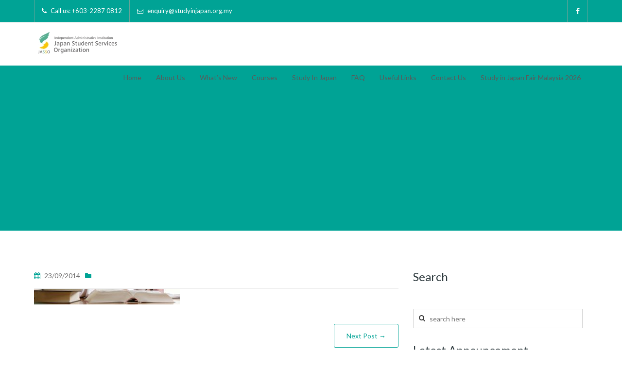

--- FILE ---
content_type: text/html; charset=UTF-8
request_url: https://www.studyinjapan.org.my/blog-page-top/
body_size: 9908
content:
<!DOCTYPE html>
<!--[if IE 7]>
<html class="ie ie7" dir="ltr" lang="en-US" prefix="og: https://ogp.me/ns#">
<![endif]-->
<!--[if IE 8]>
<html class="ie ie8" dir="ltr" lang="en-US" prefix="og: https://ogp.me/ns#">
<![endif]-->
<!--[if !(IE 7) | !(IE 8)  ]><!-->
<html dir="ltr" lang="en-US" prefix="og: https://ogp.me/ns#">
<!--<![endif]-->
<head>
<meta charset="UTF-8" />
<meta name="viewport" content="width=device-width, initial-scale=1.0">

<link rel="profile" href="http://gmpg.org/xfn/11" />
<link rel="pingback" href="" />
<!--[if lt IE 9]>
<script src="https://www.studyinjapan.org.my/wp-content/themes/myuniversity/framework/js/html5.js" type="text/javascript"></script>
<![endif]-->

		<!-- All in One SEO 4.9.0 - aioseo.com -->
		<title>blog-page-top | Study in Japan</title>
	<meta name="robots" content="max-image-preview:large" />
	<meta name="author" content="ckkam"/>
	<link rel="canonical" href="https://www.studyinjapan.org.my/blog-page-top/" />
	<meta name="generator" content="All in One SEO (AIOSEO) 4.9.0" />
		<meta property="og:locale" content="en_US" />
		<meta property="og:site_name" content="Study in Japan | Study in Japan Website" />
		<meta property="og:type" content="article" />
		<meta property="og:title" content="blog-page-top | Study in Japan" />
		<meta property="og:url" content="https://www.studyinjapan.org.my/blog-page-top/" />
		<meta property="article:published_time" content="2014-09-23T16:30:41+00:00" />
		<meta property="article:modified_time" content="2014-09-23T16:30:41+00:00" />
		<meta name="twitter:card" content="summary" />
		<meta name="twitter:title" content="blog-page-top | Study in Japan" />
		<!-- All in One SEO -->

<link rel='dns-prefetch' href='//maps.google.com' />
<link rel='dns-prefetch' href='//www.google.com' />
<link rel='dns-prefetch' href='//fonts.googleapis.com' />
<link rel='dns-prefetch' href='//s.w.org' />
<link rel="alternate" type="application/rss+xml" title="Study in Japan &raquo; Feed" href="https://www.studyinjapan.org.my/feed/" />
<link rel="alternate" type="application/rss+xml" title="Study in Japan &raquo; Comments Feed" href="https://www.studyinjapan.org.my/comments/feed/" />
<link rel="alternate" type="application/rss+xml" title="Study in Japan &raquo; blog-page-top Comments Feed" href="https://www.studyinjapan.org.my/feed/?attachment_id=34" />
		<!-- This site uses the Google Analytics by ExactMetrics plugin v8.11.1 - Using Analytics tracking - https://www.exactmetrics.com/ -->
							<script src="//www.googletagmanager.com/gtag/js?id=G-TXS347GN1T"  data-cfasync="false" data-wpfc-render="false" type="text/javascript" async></script>
			<script data-cfasync="false" data-wpfc-render="false" type="text/javascript">
				var em_version = '8.11.1';
				var em_track_user = true;
				var em_no_track_reason = '';
								var ExactMetricsDefaultLocations = {"page_location":"https:\/\/www.studyinjapan.org.my\/blog-page-top\/"};
								if ( typeof ExactMetricsPrivacyGuardFilter === 'function' ) {
					var ExactMetricsLocations = (typeof ExactMetricsExcludeQuery === 'object') ? ExactMetricsPrivacyGuardFilter( ExactMetricsExcludeQuery ) : ExactMetricsPrivacyGuardFilter( ExactMetricsDefaultLocations );
				} else {
					var ExactMetricsLocations = (typeof ExactMetricsExcludeQuery === 'object') ? ExactMetricsExcludeQuery : ExactMetricsDefaultLocations;
				}

								var disableStrs = [
										'ga-disable-G-TXS347GN1T',
									];

				/* Function to detect opted out users */
				function __gtagTrackerIsOptedOut() {
					for (var index = 0; index < disableStrs.length; index++) {
						if (document.cookie.indexOf(disableStrs[index] + '=true') > -1) {
							return true;
						}
					}

					return false;
				}

				/* Disable tracking if the opt-out cookie exists. */
				if (__gtagTrackerIsOptedOut()) {
					for (var index = 0; index < disableStrs.length; index++) {
						window[disableStrs[index]] = true;
					}
				}

				/* Opt-out function */
				function __gtagTrackerOptout() {
					for (var index = 0; index < disableStrs.length; index++) {
						document.cookie = disableStrs[index] + '=true; expires=Thu, 31 Dec 2099 23:59:59 UTC; path=/';
						window[disableStrs[index]] = true;
					}
				}

				if ('undefined' === typeof gaOptout) {
					function gaOptout() {
						__gtagTrackerOptout();
					}
				}
								window.dataLayer = window.dataLayer || [];

				window.ExactMetricsDualTracker = {
					helpers: {},
					trackers: {},
				};
				if (em_track_user) {
					function __gtagDataLayer() {
						dataLayer.push(arguments);
					}

					function __gtagTracker(type, name, parameters) {
						if (!parameters) {
							parameters = {};
						}

						if (parameters.send_to) {
							__gtagDataLayer.apply(null, arguments);
							return;
						}

						if (type === 'event') {
														parameters.send_to = exactmetrics_frontend.v4_id;
							var hookName = name;
							if (typeof parameters['event_category'] !== 'undefined') {
								hookName = parameters['event_category'] + ':' + name;
							}

							if (typeof ExactMetricsDualTracker.trackers[hookName] !== 'undefined') {
								ExactMetricsDualTracker.trackers[hookName](parameters);
							} else {
								__gtagDataLayer('event', name, parameters);
							}
							
						} else {
							__gtagDataLayer.apply(null, arguments);
						}
					}

					__gtagTracker('js', new Date());
					__gtagTracker('set', {
						'developer_id.dNDMyYj': true,
											});
					if ( ExactMetricsLocations.page_location ) {
						__gtagTracker('set', ExactMetricsLocations);
					}
										__gtagTracker('config', 'G-TXS347GN1T', {"forceSSL":"true"} );
										window.gtag = __gtagTracker;										(function () {
						/* https://developers.google.com/analytics/devguides/collection/analyticsjs/ */
						/* ga and __gaTracker compatibility shim. */
						var noopfn = function () {
							return null;
						};
						var newtracker = function () {
							return new Tracker();
						};
						var Tracker = function () {
							return null;
						};
						var p = Tracker.prototype;
						p.get = noopfn;
						p.set = noopfn;
						p.send = function () {
							var args = Array.prototype.slice.call(arguments);
							args.unshift('send');
							__gaTracker.apply(null, args);
						};
						var __gaTracker = function () {
							var len = arguments.length;
							if (len === 0) {
								return;
							}
							var f = arguments[len - 1];
							if (typeof f !== 'object' || f === null || typeof f.hitCallback !== 'function') {
								if ('send' === arguments[0]) {
									var hitConverted, hitObject = false, action;
									if ('event' === arguments[1]) {
										if ('undefined' !== typeof arguments[3]) {
											hitObject = {
												'eventAction': arguments[3],
												'eventCategory': arguments[2],
												'eventLabel': arguments[4],
												'value': arguments[5] ? arguments[5] : 1,
											}
										}
									}
									if ('pageview' === arguments[1]) {
										if ('undefined' !== typeof arguments[2]) {
											hitObject = {
												'eventAction': 'page_view',
												'page_path': arguments[2],
											}
										}
									}
									if (typeof arguments[2] === 'object') {
										hitObject = arguments[2];
									}
									if (typeof arguments[5] === 'object') {
										Object.assign(hitObject, arguments[5]);
									}
									if ('undefined' !== typeof arguments[1].hitType) {
										hitObject = arguments[1];
										if ('pageview' === hitObject.hitType) {
											hitObject.eventAction = 'page_view';
										}
									}
									if (hitObject) {
										action = 'timing' === arguments[1].hitType ? 'timing_complete' : hitObject.eventAction;
										hitConverted = mapArgs(hitObject);
										__gtagTracker('event', action, hitConverted);
									}
								}
								return;
							}

							function mapArgs(args) {
								var arg, hit = {};
								var gaMap = {
									'eventCategory': 'event_category',
									'eventAction': 'event_action',
									'eventLabel': 'event_label',
									'eventValue': 'event_value',
									'nonInteraction': 'non_interaction',
									'timingCategory': 'event_category',
									'timingVar': 'name',
									'timingValue': 'value',
									'timingLabel': 'event_label',
									'page': 'page_path',
									'location': 'page_location',
									'title': 'page_title',
									'referrer' : 'page_referrer',
								};
								for (arg in args) {
																		if (!(!args.hasOwnProperty(arg) || !gaMap.hasOwnProperty(arg))) {
										hit[gaMap[arg]] = args[arg];
									} else {
										hit[arg] = args[arg];
									}
								}
								return hit;
							}

							try {
								f.hitCallback();
							} catch (ex) {
							}
						};
						__gaTracker.create = newtracker;
						__gaTracker.getByName = newtracker;
						__gaTracker.getAll = function () {
							return [];
						};
						__gaTracker.remove = noopfn;
						__gaTracker.loaded = true;
						window['__gaTracker'] = __gaTracker;
					})();
									} else {
										console.log("");
					(function () {
						function __gtagTracker() {
							return null;
						}

						window['__gtagTracker'] = __gtagTracker;
						window['gtag'] = __gtagTracker;
					})();
									}
			</script>
							<!-- / Google Analytics by ExactMetrics -->
				<script type="text/javascript">
			window._wpemojiSettings = {"baseUrl":"https:\/\/s.w.org\/images\/core\/emoji\/13.1.0\/72x72\/","ext":".png","svgUrl":"https:\/\/s.w.org\/images\/core\/emoji\/13.1.0\/svg\/","svgExt":".svg","source":{"concatemoji":"https:\/\/www.studyinjapan.org.my\/wp-includes\/js\/wp-emoji-release.min.js?ver=5.8.12"}};
			!function(e,a,t){var n,r,o,i=a.createElement("canvas"),p=i.getContext&&i.getContext("2d");function s(e,t){var a=String.fromCharCode;p.clearRect(0,0,i.width,i.height),p.fillText(a.apply(this,e),0,0);e=i.toDataURL();return p.clearRect(0,0,i.width,i.height),p.fillText(a.apply(this,t),0,0),e===i.toDataURL()}function c(e){var t=a.createElement("script");t.src=e,t.defer=t.type="text/javascript",a.getElementsByTagName("head")[0].appendChild(t)}for(o=Array("flag","emoji"),t.supports={everything:!0,everythingExceptFlag:!0},r=0;r<o.length;r++)t.supports[o[r]]=function(e){if(!p||!p.fillText)return!1;switch(p.textBaseline="top",p.font="600 32px Arial",e){case"flag":return s([127987,65039,8205,9895,65039],[127987,65039,8203,9895,65039])?!1:!s([55356,56826,55356,56819],[55356,56826,8203,55356,56819])&&!s([55356,57332,56128,56423,56128,56418,56128,56421,56128,56430,56128,56423,56128,56447],[55356,57332,8203,56128,56423,8203,56128,56418,8203,56128,56421,8203,56128,56430,8203,56128,56423,8203,56128,56447]);case"emoji":return!s([10084,65039,8205,55357,56613],[10084,65039,8203,55357,56613])}return!1}(o[r]),t.supports.everything=t.supports.everything&&t.supports[o[r]],"flag"!==o[r]&&(t.supports.everythingExceptFlag=t.supports.everythingExceptFlag&&t.supports[o[r]]);t.supports.everythingExceptFlag=t.supports.everythingExceptFlag&&!t.supports.flag,t.DOMReady=!1,t.readyCallback=function(){t.DOMReady=!0},t.supports.everything||(n=function(){t.readyCallback()},a.addEventListener?(a.addEventListener("DOMContentLoaded",n,!1),e.addEventListener("load",n,!1)):(e.attachEvent("onload",n),a.attachEvent("onreadystatechange",function(){"complete"===a.readyState&&t.readyCallback()})),(n=t.source||{}).concatemoji?c(n.concatemoji):n.wpemoji&&n.twemoji&&(c(n.twemoji),c(n.wpemoji)))}(window,document,window._wpemojiSettings);
		</script>
		<style type="text/css">
img.wp-smiley,
img.emoji {
	display: inline !important;
	border: none !important;
	box-shadow: none !important;
	height: 1em !important;
	width: 1em !important;
	margin: 0 .07em !important;
	vertical-align: -0.1em !important;
	background: none !important;
	padding: 0 !important;
}
</style>
	<link rel='stylesheet' id='sgr_main-css'  href='https://www.studyinjapan.org.my/wp-content/plugins/simple-google-recaptcha/sgr.css?ver=1640662476' type='text/css' media='all' />
<link rel='stylesheet' id='sd-bootstrap-css'  href='https://www.studyinjapan.org.my/wp-content/themes/myuniversity/framework/css/bootstrap.css?ver=5.8.12' type='text/css' media='all' />
<link rel='stylesheet' id='stylesheet-css'  href='https://www.studyinjapan.org.my/wp-content/themes/myuniversity_child/style.css?ver=3' type='text/css' media='all' />
<link rel='stylesheet' id='sd-custom-css-css'  href='https://www.studyinjapan.org.my/wp-content/themes/myuniversity/admin/sd-admin-options/custom-styles.css?ver=5.8.12' type='text/css' media='all' />
<link rel='stylesheet' id='sd-font-awesome-css'  href='https://www.studyinjapan.org.my/wp-content/themes/myuniversity/framework/css/font-awesome.css?ver=5.8.12' type='text/css' media='all' />
<link rel='stylesheet' id='flexslider-css'  href='https://www.studyinjapan.org.my/wp-content/plugins/js_composer/assets/lib/flexslider/flexslider.min.css?ver=6.8.0' type='text/css' media='all' />
<link rel='stylesheet' id='sd-prettyphoto-css'  href='https://www.studyinjapan.org.my/wp-content/themes/myuniversity/framework/css/prettyPhoto.css?ver=5.8.12' type='text/css' media='all' />
<link rel='stylesheet' id='wp-block-library-css'  href='https://www.studyinjapan.org.my/wp-includes/css/dist/block-library/style.min.css?ver=5.8.12' type='text/css' media='all' />
<link rel='stylesheet' id='aioseo/css/src/vue/standalone/blocks/table-of-contents/global.scss-css'  href='https://www.studyinjapan.org.my/wp-content/plugins/all-in-one-seo-pack/dist/Lite/assets/css/table-of-contents/global.e90f6d47.css?ver=4.9.0' type='text/css' media='all' />
<link rel='stylesheet' id='contact-form-7-css'  href='https://www.studyinjapan.org.my/wp-content/plugins/contact-form-7/includes/css/styles.css?ver=5.5.4' type='text/css' media='all' />
<link rel='stylesheet' id='rs-plugin-settings-css'  href='https://www.studyinjapan.org.my/wp-content/plugins/revslider/public/assets/css/settings.css?ver=5.4.8.3' type='text/css' media='all' />
<style id='rs-plugin-settings-inline-css' type='text/css'>
#rs-demo-id {}
</style>
<link rel='stylesheet' id='redux-google-fonts-sd_data-css'  href='https://fonts.googleapis.com/css?family=Lato%3A400&#038;ver=1718349965' type='text/css' media='all' />
<script type='text/javascript' id='sgr_main-js-extra'>
/* <![CDATA[ */
var sgr_main = {"sgr_site_key":"6LeVg9IdAAAAAK-zlp_IkxBbg-H33n9yP0GsGwtB"};
/* ]]> */
</script>
<script type='text/javascript' src='https://www.studyinjapan.org.my/wp-content/plugins/simple-google-recaptcha/sgr.js?ver=1640662476' id='sgr_main-js'></script>
<script type='text/javascript' src='https://www.studyinjapan.org.my/wp-content/plugins/google-analytics-dashboard-for-wp/assets/js/frontend-gtag.min.js?ver=8.11.1' id='exactmetrics-frontend-script-js'></script>
<script data-cfasync="false" data-wpfc-render="false" type="text/javascript" id='exactmetrics-frontend-script-js-extra'>/* <![CDATA[ */
var exactmetrics_frontend = {"js_events_tracking":"true","download_extensions":"zip,mp3,mpeg,pdf,docx,pptx,xlsx,rar","inbound_paths":"[{\"path\":\"\\\/go\\\/\",\"label\":\"affiliate\"},{\"path\":\"\\\/recommend\\\/\",\"label\":\"affiliate\"}]","home_url":"https:\/\/www.studyinjapan.org.my","hash_tracking":"false","v4_id":"G-TXS347GN1T"};/* ]]> */
</script>
<script type='text/javascript' src='https://www.studyinjapan.org.my/wp-includes/js/jquery/jquery.min.js?ver=3.6.0' id='jquery-core-js'></script>
<script type='text/javascript' src='https://www.studyinjapan.org.my/wp-includes/js/jquery/jquery-migrate.min.js?ver=3.3.2' id='jquery-migrate-js'></script>
<script type='text/javascript' src='https://www.studyinjapan.org.my/wp-content/plugins/revslider/public/assets/js/jquery.themepunch.tools.min.js?ver=5.4.8.3' id='tp-tools-js'></script>
<script type='text/javascript' src='https://www.studyinjapan.org.my/wp-content/plugins/revslider/public/assets/js/jquery.themepunch.revolution.min.js?ver=5.4.8.3' id='revmin-js'></script>
<script type='text/javascript' src='//maps.google.com/maps/api/js?sensor=false&#038;ver=5.8.12' id='sd-gmap-js'></script>
<link rel="https://api.w.org/" href="https://www.studyinjapan.org.my/wp-json/" /><link rel="alternate" type="application/json" href="https://www.studyinjapan.org.my/wp-json/wp/v2/media/34" /><link rel="EditURI" type="application/rsd+xml" title="RSD" href="https://www.studyinjapan.org.my/xmlrpc.php?rsd" />
<link rel="wlwmanifest" type="application/wlwmanifest+xml" href="https://www.studyinjapan.org.my/wp-includes/wlwmanifest.xml" /> 
<meta name="generator" content="WordPress 5.8.12" />
<link rel='shortlink' href='https://www.studyinjapan.org.my/?p=34' />
<link rel="alternate" type="application/json+oembed" href="https://www.studyinjapan.org.my/wp-json/oembed/1.0/embed?url=https%3A%2F%2Fwww.studyinjapan.org.my%2Fblog-page-top%2F" />
<link rel="alternate" type="text/xml+oembed" href="https://www.studyinjapan.org.my/wp-json/oembed/1.0/embed?url=https%3A%2F%2Fwww.studyinjapan.org.my%2Fblog-page-top%2F&#038;format=xml" />
<link rel="shortcut icon" href="https://www.studyinjapan.org.my/wp-content/uploads/favicon.ico"/>

<!-- Custom Styling -->
<style type="text/css">
                    .wdes-popup-title {
    background: #00a395;
}
.sd-entry-wrapper img {
    height: auto;
}                
</style>
<meta name="generator" content="Powered by WPBakery Page Builder - drag and drop page builder for WordPress."/>
<meta name="generator" content="Powered by Slider Revolution 5.4.8.3 - responsive, Mobile-Friendly Slider Plugin for WordPress with comfortable drag and drop interface." />
<script type="text/javascript">function setREVStartSize(e){									
						try{ e.c=jQuery(e.c);var i=jQuery(window).width(),t=9999,r=0,n=0,l=0,f=0,s=0,h=0;
							if(e.responsiveLevels&&(jQuery.each(e.responsiveLevels,function(e,f){f>i&&(t=r=f,l=e),i>f&&f>r&&(r=f,n=e)}),t>r&&(l=n)),f=e.gridheight[l]||e.gridheight[0]||e.gridheight,s=e.gridwidth[l]||e.gridwidth[0]||e.gridwidth,h=i/s,h=h>1?1:h,f=Math.round(h*f),"fullscreen"==e.sliderLayout){var u=(e.c.width(),jQuery(window).height());if(void 0!=e.fullScreenOffsetContainer){var c=e.fullScreenOffsetContainer.split(",");if (c) jQuery.each(c,function(e,i){u=jQuery(i).length>0?u-jQuery(i).outerHeight(!0):u}),e.fullScreenOffset.split("%").length>1&&void 0!=e.fullScreenOffset&&e.fullScreenOffset.length>0?u-=jQuery(window).height()*parseInt(e.fullScreenOffset,0)/100:void 0!=e.fullScreenOffset&&e.fullScreenOffset.length>0&&(u-=parseInt(e.fullScreenOffset,0))}f=u}else void 0!=e.minHeight&&f<e.minHeight&&(f=e.minHeight);e.c.closest(".rev_slider_wrapper").css({height:f})					
						}catch(d){console.log("Failure at Presize of Slider:"+d)}						
					};</script>
		<style type="text/css" id="wp-custom-css">
			#rev_slider_1_1_wrapper {
	z-index:-1;
}		</style>
		<noscript><style> .wpb_animate_when_almost_visible { opacity: 1; }</style></noscript></head>
<body class="attachment attachment-template-default single single-attachment postid-34 attachmentid-34 attachment-jpeg wpb-js-composer js-comp-ver-6.8.0 vc_responsive">
<header id="sd-header" class="clearfix">
	
		<div class="sd-header-top">
		<div class="container">
			    		<ul class="sd-header-left-options">
				
						    	<li><i class="fa fa-phone"></i> Call us: <a href="tel:+60322870812">+603-2287 0812</a></li>
								
							    <li><i class="fa fa-envelope-o"></i> <a href="mailto:enquiry@studyinjapan.org.my">enquiry@studyinjapan.org.my</a>								
								
	    	</ul>
			    
				
   		    <div class="sd-header-social clearfix">
										<a class="sd-bg-trans sd-header-facebook" href="https://www.facebook.com/JASSO.KL/" title="facebook" target="_blank" rel="nofollow"><i class="fa fa-facebook"></i></a>
						    	</div>
						
	    </div>
    </div>
    <!-- header top end -->
		<div class="sd-sticky-header clearfix">
    <div class="container">
		
			<h1 class="sd-logo">
									<a href="https://www.studyinjapan.org.my/" title="Study in Japan" rel="home"> <img src="https://www.studyinjapan.org.my/wp-content/uploads/jasso55.jpg" alt="Study in Japan" /></a>
							</h1>
		<!-- logo end --> 
		<nav class="sd-menu-wrapper hidden-xs">
			<ul id="sd-main-menu" class="sf-menu"><li id="menu-item-545" class="menu-item menu-item-type-post_type menu-item-object-page menu-item-home menu-item-545"><a href="https://www.studyinjapan.org.my/">Home</a></li>
<li id="menu-item-606" class="menu-item menu-item-type-post_type menu-item-object-page menu-item-606"><a href="https://www.studyinjapan.org.my/jasso-malaysia-office/">About Us</a></li>
<li id="menu-item-542" class="menu-item menu-item-type-custom menu-item-object-custom menu-item-has-children menu-item-542"><a>What&#8217;s New</a>
<ul class="sub-menu">
	<li id="menu-item-1167" class="menu-item menu-item-type-post_type menu-item-object-page menu-item-1167"><a href="https://www.studyinjapan.org.my/whats-new/latest-announcement/">Latest Announcement</a></li>
	<li id="menu-item-2737" class="menu-item menu-item-type-post_type menu-item-object-page menu-item-2737"><a href="https://www.jasso.go.jp/en/study_j/enews/index.html">Japan Alumni eNews</a></li>
	<li id="menu-item-1106" class="menu-item menu-item-type-post_type menu-item-object-page menu-item-1106"><a href="https://www.studyinjapan.org.my/study-in-japan/examination-for-japanese-university-admission-for-international-students-eju/">EJU Examination</a></li>
	<li id="menu-item-1308" class="menu-item menu-item-type-post_type menu-item-object-page menu-item-1308"><a href="https://www.studyinjapan.org.my/whats-new/yearly-education-roadshow/">Yearly Education Roadshow</a></li>
</ul>
</li>
<li id="menu-item-1418" class="menu-item menu-item-type-custom menu-item-object-custom menu-item-has-children menu-item-1418"><a>Courses</a>
<ul class="sub-menu">
	<li id="menu-item-1414" class="menu-item menu-item-type-custom menu-item-object-custom menu-item-1414"><a target="_blank" rel="noopener" href="https://www.studyinjapan.go.jp/en/planning/search-school/">Search for Schools (Universities, Colleges &#038; Japanese Language Institutes)</a></li>
	<li id="menu-item-1415" class="menu-item menu-item-type-custom menu-item-object-custom menu-item-1415"><a target="_blank" rel="noopener" href="https://www.studyinjapan.org.my/wp-content/uploads/degree_english_web-2022.pdf">University Degree Courses Offered in English</a></li>
	<li id="menu-item-1549" class="menu-item menu-item-type-post_type menu-item-object-page menu-item-1549"><a href="https://www.studyinjapan.org.my/study-in-japan/step-by-step-higher-education-in-japan/japanese-language-institutions/university-preparatory-courses/">University Preparatory Courses (for SPM &#038; IGCSE students)</a></li>
	<li id="menu-item-2866" class="menu-item menu-item-type-custom menu-item-object-custom menu-item-2866"><a href="https://www.studyinjapan.go.jp/en/planning/search-school/nihongokyouiku/">Japanese Language Institutes in Japan</a></li>
	<li id="menu-item-1805" class="menu-item menu-item-type-post_type menu-item-object-page menu-item-1805"><a href="https://www.studyinjapan.org.my/courses/japanese-language-schools-in-malaysia/">Japanese Language Institutes in Malaysia</a></li>
</ul>
</li>
<li id="menu-item-650" class="menu-item menu-item-type-post_type menu-item-object-page menu-item-has-children menu-item-650"><a href="https://www.studyinjapan.org.my/study-in-japan/">Study In Japan</a>
<ul class="sub-menu">
	<li id="menu-item-669" class="menu-item menu-item-type-post_type menu-item-object-page menu-item-669"><a href="https://www.studyinjapan.org.my/study-in-japan/welcome-to-japan/">Welcome to JAPAN</a></li>
	<li id="menu-item-699" class="menu-item menu-item-type-post_type menu-item-object-page menu-item-699"><a href="https://www.studyinjapan.org.my/study-in-japan/why-japan-should-be-your-choice-for-higher-education/">Why Japan Should Be Your Choice For Higher Education?</a></li>
	<li id="menu-item-739" class="menu-item menu-item-type-post_type menu-item-object-page menu-item-739"><a href="https://www.studyinjapan.org.my/study-in-japan/higher-education-in-japan/">Japanese Educational System</a></li>
	<li id="menu-item-788" class="menu-item menu-item-type-post_type menu-item-object-page menu-item-788"><a href="https://www.studyinjapan.org.my/study-in-japan/step-by-step-higher-education-in-japan/">Step-by-Step Guide to Higher Education in Japan</a></li>
	<li id="menu-item-3166" class="menu-item menu-item-type-post_type menu-item-object-page menu-item-3166"><a href="https://www.studyinjapan.org.my/study-in-japan/average-cost-of-education-in-japan/">Average Cost Of Education In Japan</a></li>
	<li id="menu-item-3162" class="menu-item menu-item-type-post_type menu-item-object-page menu-item-3162"><a href="https://www.studyinjapan.org.my/study-in-japan/average-cost-of-education-in-japan/japanese-language-institutes-average-monthly-living-expenses/">Average Monthly Living Expenses</a></li>
	<li id="menu-item-834" class="menu-item menu-item-type-post_type menu-item-object-page menu-item-834"><a href="https://www.studyinjapan.org.my/study-in-japan/scholarship-information/">Scholarships</a></li>
	<li id="menu-item-955" class="menu-item menu-item-type-post_type menu-item-object-page menu-item-955"><a href="https://www.studyinjapan.org.my/study-in-japan/examination-for-japanese-university-admission-for-international-students-eju/">Examination For Japanese University Admission For International Students (EJU)</a></li>
	<li id="menu-item-1017" class="menu-item menu-item-type-post_type menu-item-object-page menu-item-1017"><a href="https://www.studyinjapan.org.my/study-in-japan/working-part-time-arubaito-in-japan/">Working Part-time (Arubaito) in Japan</a></li>
	<li id="menu-item-926" class="menu-item menu-item-type-post_type menu-item-object-page menu-item-926"><a href="https://www.studyinjapan.org.my/study-in-japan/procedures-for-obtaining-a-student-visa-with-certificate-of-eligibility-for-a-status-of-residence-c-o-e/">Obtaining A Student Visa With Certificate Of Eligibility (C.O.E.)</a></li>
	<li id="menu-item-990" class="menu-item menu-item-type-post_type menu-item-object-page menu-item-990"><a href="https://www.studyinjapan.org.my/study-in-japan/expenses-for-medical-treatment/">Medical Expenses</a></li>
	<li id="menu-item-2603" class="menu-item menu-item-type-post_type menu-item-object-page menu-item-2603"><a href="https://www.my.emb-japan.go.jp/itpr_en/newinfo_13102020.html">Caution for Study in Japan Scams</a></li>
	<li id="menu-item-681" class="menu-item menu-item-type-custom menu-item-object-custom menu-item-681"><a target="_blank" rel="noopener" href="http://www2.mqa.gov.my/esisraf/">Malaysian Qualifications Agency (MQA) Ministry of Education Malaysia</a></li>
</ul>
</li>
<li id="menu-item-743" class="menu-item menu-item-type-post_type menu-item-object-page menu-item-743"><a href="https://www.studyinjapan.org.my/study-in-japan/student-guide-faqs/">FAQ</a></li>
<li id="menu-item-844" class="menu-item menu-item-type-post_type menu-item-object-page menu-item-844"><a href="https://www.studyinjapan.org.my/useful-links/">Useful Links</a></li>
<li id="menu-item-885" class="menu-item menu-item-type-post_type menu-item-object-page menu-item-885"><a href="https://www.studyinjapan.org.my/contact-us/">Contact Us</a></li>
<li id="menu-item-4567" class="menu-item menu-item-type-post_type menu-item-object-page menu-item-4567"><a href="https://www.studyinjapan.org.my/study-in-japan-fair-malaysia-2026/">Study in Japan Fair Malaysia 2026</a></li>
</ul>		</nav>
		<span class="sd-responsive-menu-toggle hidden-lg hidden-sm hidden-md"><a href="#sidr-main"><i class="fa fa-bars"></i>MENU</a></span>
		<!-- primary menu end--> 
		</div>
	</div>
</header>
<!-- header end -->


<!-- page top -->
<div class="sd-page-top clearfix" >
	<div class="container"> 
		<!-- page title -->
				
					<h2 class="sd-styled-title">
				blog-page-top | Study in Japan			</h2>
		
			
				<!-- page title end --> 
	</div>
</div>
<!-- page top end -->

<!--left col-->

<div class="sd-blog-page">
	<div class="container">
		<div class="row"> 
			<!--left col-->
			<div class="col-md-8 ">
				<div class="sd-left-col">
					
					
<article id="post-34" class="sd-blog-entry sd-single-blog-entry clearfix post-34 attachment type-attachment status-inherit hentry"> 
	<!-- entry wrapper -->
	<div class="sd-entry-wrapper">
					<header>
				<!-- post  meta -->
<aside class="sd-entry-meta clearfix">
	<ul>
				<li class="sd-meta-date"> <i class="fa fa-calendar"></i>
			23/09/2014		</li>
				
				
				<li class="sd-meta-category"> <i class="fa fa-folder"></i>
					</li>
				
								
			</ul>
</aside>
<!-- post meta end --> 			</header>
						<!-- post thumbnail -->
				<!-- post thumbnail end--> 
				<!-- entry content  -->
		<div class="sd-entry-content">
			<p class="attachment"><a rel="prettyPhoto[flexslider]" href='https://www.studyinjapan.org.my/wp-content/uploads/blog-page-top.jpg' rel="PrettyPhoto[34]"><img width="300" height="32" src="https://www.studyinjapan.org.my/wp-content/uploads/blog-page-top-300x32.jpg" class="attachment-medium size-medium" alt="" loading="lazy" srcset="https://www.studyinjapan.org.my/wp-content/uploads/blog-page-top-300x32.jpg 300w, https://www.studyinjapan.org.my/wp-content/uploads/blog-page-top-768x82.jpg 768w, https://www.studyinjapan.org.my/wp-content/uploads/blog-page-top-1024x109.jpg 1024w, https://www.studyinjapan.org.my/wp-content/uploads/blog-page-top.jpg 1920w" sizes="(max-width: 300px) 100vw, 300px" /></a></p>
					</div>
		<!-- entry content end -->
				<footer>
			<div class="sd-prev-next-post clearfix">
				<span class="sd-prev-post">	 </span>
				<span class="sd-next-post">	<a href="https://www.studyinjapan.org.my/blog-page-top/" rel="prev">Next Post &rarr;</a> </span>
			</div>
		</footer>
			</div>
	<!-- entry wrapper end--> 
</article>
<!--post-end-->
														</div>
			</div>
			<!--left col end--> 
						<!--sidebar-->
			<div class="col-md-4">
				<!--right-col-->

	<div class="sd-right-col">
	
	<aside id="search-2" class="sd-sidebar-widget clearfix widget_search"><div class="sd-title-wrapper"><h3 class="sd-styled-title"><span class="sd-light"> Search</span></h3></div>
<div class="sd-search">
	<form method="get" action="https://www.studyinjapan.org.my/">
		<i class="fa fa-search"></i>
		<input class="sd-search-sumbit" type="submit" value="" />
		<input class="sd-search-input" name="s" type="text" size="25"  maxlength="128" value="" />
	</form>
</div>
</aside>
		<aside id="recent-posts-2" class="sd-sidebar-widget clearfix widget_recent_entries">
		<div class="sd-title-wrapper"><h3 class="sd-styled-title">Latest<span class="sd-light"> Announcement</span></h3></div>
		<ul>
											<li>
					<a href="https://www.studyinjapan.org.my/jasso-study-in-japan-fair-2026/">JASSO Study in Japan Fair 2026</a>
									</li>
											<li>
					<a href="https://www.studyinjapan.org.my/%e3%80%90online-seminar%e3%80%91-8-21-overview-of-study-in-japan-lets-talk-with-hokkaido-university-student-new/">【Online Seminar】 8/21 Overview of Study in Japan – Let’s Talk With Hokkaido University Student!</a>
									</li>
											<li>
					<a href="https://www.studyinjapan.org.my/%e3%80%90online-seminar%e3%80%91-7-18-25-eju-trends-and-strategies-for-science/">【Online Seminar】 7/18, 25 EJU: Trends and Strategies for Science</a>
									</li>
											<li>
					<a href="https://www.studyinjapan.org.my/program-internships-in-japan-for-ai-and-tech-talent%e3%80%91/">PROGRAM – Internships in Japan for AI and Tech Talent</a>
									</li>
											<li>
					<a href="https://www.studyinjapan.org.my/temporary-office-closure-notice-may-14-2025/">TEMPORARY OFFICE CLOSURE NOTICE – May 14, 2025</a>
									</li>
					</ul>

		</aside>	</div>
<!--right-col-end--> 			</div>
			<!--sidebar end--> 
					</div>
	</div>
</div>

<footer id="sd-footer">
		
	
		<!-- footer widgets -->
	<div class="sd-footer-widgets">
		<div class="container">
			<div class="row">
				<div class="col-md-4 col-sm-6">
					<aside id="nav_menu-2" class="sd-footer-sidebar-widget clearfix widget_nav_menu"><h4 class="sd-footer-title">Quick<span class="sd-light"> Links</span></h4><div class="menu-footer-menu-container"><ul id="menu-footer-menu" class="menu"><li id="menu-item-867" class="menu-item menu-item-type-custom menu-item-object-custom menu-item-867"><a target="_blank" rel="noopener" href="https://www.jasso.go.jp/en/">JASSO (HQ)</a></li>
<li id="menu-item-866" class="menu-item menu-item-type-post_type menu-item-object-page menu-item-866"><a href="https://www.studyinjapan.org.my/jasso-malaysia-office/">About JASSO Malaysia Office</a></li>
<li id="menu-item-868" class="menu-item menu-item-type-post_type menu-item-object-page menu-item-868"><a href="https://www.studyinjapan.org.my/study-in-japan/">Study In Japan</a></li>
<li id="menu-item-870" class="menu-item menu-item-type-post_type menu-item-object-page menu-item-870"><a href="https://www.studyinjapan.org.my/useful-links/">Useful Links</a></li>
<li id="menu-item-473" class="menu-item menu-item-type-post_type menu-item-object-page menu-item-473"><a href="https://www.studyinjapan.org.my/contact-us/">Contact Us</a></li>
<li id="menu-item-1647" class="menu-item menu-item-type-post_type menu-item-object-page menu-item-1647"><a href="https://www.studyinjapan.org.my/whats-new/yearly-education-roadshow/">Yearly Education Roadshow</a></li>
</ul></div></aside><aside id="sd_social_icons_widget-2" class="sd-footer-sidebar-widget clearfix widget_sd_social_icons_widget"><h4 class="sd-footer-title">Get<span class="sd-light"> Social</span></h4>		<ul class="sd-social-icons-widget">
						<li class="sd-social-widget-facebook"><a class="sd-link-trans" href="https://www.facebook.com/JASSO.KL/" title="https://www.facebook.com/JASSO.KL/" rel="nofollow" target="_blank"><i class="fa fa-facebook"></i></a></li>
																																</ul>
		</aside><aside id="wp_statsmechanic-2" class="sd-footer-sidebar-widget clearfix widget_wp_statsmechanic"><h4 class="sd-footer-title">Guest Counter since Feb 2005<span class="sd-light"> </span></h4><link rel='stylesheet' type='text/css' href='https://www.studyinjapan.org.my/wp-content/plugins/mechanic-visitor-counter/styles/css/default.css' /><div id='mvcwid' style='font-size:2; text-align:Left;color:;'>
	<div id="mvccount"><img src='https://www.studyinjapan.org.my/wp-content/plugins/mechanic-visitor-counter/styles/image/chevy/1.gif' alt='1'><img src='https://www.studyinjapan.org.my/wp-content/plugins/mechanic-visitor-counter/styles/image/chevy/0.gif' alt='0'><img src='https://www.studyinjapan.org.my/wp-content/plugins/mechanic-visitor-counter/styles/image/chevy/5.gif' alt='5'><img src='https://www.studyinjapan.org.my/wp-content/plugins/mechanic-visitor-counter/styles/image/chevy/3.gif' alt='3'><img src='https://www.studyinjapan.org.my/wp-content/plugins/mechanic-visitor-counter/styles/image/chevy/2.gif' alt='2'><img src='https://www.studyinjapan.org.my/wp-content/plugins/mechanic-visitor-counter/styles/image/chevy/1.gif' alt='1'><img src='https://www.studyinjapan.org.my/wp-content/plugins/mechanic-visitor-counter/styles/image/chevy/7.gif' alt='7'></div>
	<div id="mvctable">
        	<table width='100%'>
                                                			                                                </table>
    	</div>
        		       
 </div> 
            </aside>				</div>
				<div class="col-md-4 col-sm-6">
					<aside id="sd_recent_posts_widget-2" class="sd-footer-sidebar-widget clearfix widget_sd_recent_posts_widget"><h4 class="sd-footer-title">Latest<span class="sd-light"> Announcement</span></h4>
<div class="sd-recent-posts-widget">
	<ul>
				<li class="clearfix"> 
			<!-- post thumbnail --> 
						<!-- post thumbnail end-->
			<div class="sd-recent-posts-content">
				<h4><a href="https://www.studyinjapan.org.my/jasso-study-in-japan-fair-2026/" title="JASSO Study in Japan Fair 2026">
					JASSO Study in Japan Fair 2026					</a> </h4>
				<span class="sd-recent-date"> 20/11/2025 </span></div>
			<!--details--> 
		</li>
				<li class="clearfix"> 
			<!-- post thumbnail --> 
						<!-- post thumbnail end-->
			<div class="sd-recent-posts-content">
				<h4><a href="https://www.studyinjapan.org.my/%e3%80%90online-seminar%e3%80%91-8-21-overview-of-study-in-japan-lets-talk-with-hokkaido-university-student-new/" title="【Online Seminar】 8/21 Overview of Study in Japan – Let’s Talk With Hokkaido University Student!">
					【Online Seminar】 8/21 Overview of Study in Japan – Let’s Talk With Hokkaido University Student!					</a> </h4>
				<span class="sd-recent-date"> 11/08/2025 </span></div>
			<!--details--> 
		</li>
				<li class="clearfix"> 
			<!-- post thumbnail --> 
						<!-- post thumbnail end-->
			<div class="sd-recent-posts-content">
				<h4><a href="https://www.studyinjapan.org.my/%e3%80%90online-seminar%e3%80%91-7-18-25-eju-trends-and-strategies-for-science/" title="【Online Seminar】 7/18, 25 EJU: Trends and Strategies for Science">
					【Online Seminar】 7/18, 25 EJU: Trends and Strategies for Science					</a> </h4>
				<span class="sd-recent-date"> 07/07/2025 </span></div>
			<!--details--> 
		</li>
					</ul>
</div>
</aside>				</div>
				<div class="col-md-4 col-sm-6">
					<aside id="text-3" class="sd-footer-sidebar-widget clearfix widget_text"><h4 class="sd-footer-title">Quick<span class="sd-light"> Contact</span></h4>			<div class="textwidget"><div role="form" class="wpcf7" id="wpcf7-f463-o1" lang="en-US" dir="ltr">
<div class="screen-reader-response"><p role="status" aria-live="polite" aria-atomic="true"></p> <ul></ul></div>
<form action="/blog-page-top/#wpcf7-f463-o1" method="post" class="wpcf7-form init" novalidate="novalidate" data-status="init">
<div style="display: none;">
<input type="hidden" name="_wpcf7" value="463" />
<input type="hidden" name="_wpcf7_version" value="5.5.4" />
<input type="hidden" name="_wpcf7_locale" value="en_US" />
<input type="hidden" name="_wpcf7_unit_tag" value="wpcf7-f463-o1" />
<input type="hidden" name="_wpcf7_container_post" value="0" />
<input type="hidden" name="_wpcf7_posted_data_hash" value="" />
<input type="hidden" name="_wpcf7_recaptcha_response" value="" />
</div>
<p><span class="wpcf7-form-control-wrap your-name"><input type="text" name="your-name" value="" size="40" class="wpcf7-form-control wpcf7-text wpcf7-validates-as-required" aria-required="true" aria-invalid="false" placeholder="Name" /></span> </p>
<p><span class="wpcf7-form-control-wrap your-email"><input type="email" name="your-email" value="" size="40" class="wpcf7-form-control wpcf7-text wpcf7-email wpcf7-validates-as-required wpcf7-validates-as-email" aria-required="true" aria-invalid="false" placeholder="E-Mail" /></span> </p>
<p><span class="wpcf7-form-control-wrap your-phone"><input type="tel" name="your-phone" value="" size="40" class="wpcf7-form-control wpcf7-text wpcf7-tel wpcf7-validates-as-required wpcf7-validates-as-tel" aria-required="true" aria-invalid="false" placeholder="Phone" /></span></p>
<p><span class="wpcf7-form-control-wrap your-message"><textarea name="your-message" cols="40" rows="10" class="wpcf7-form-control wpcf7-textarea" aria-invalid="false" placeholder="Message"></textarea></span> </p>
<p><input type="submit" value="Submit" class="wpcf7-form-control has-spinner wpcf7-submit" /></p>
<div class="wpcf7-response-output" aria-hidden="true"></div></form></div>
</div>
		</aside>				</div>
			</div>
		</div>
	</div>
	<!-- footer widgets end -->
		
		<div class="sd-copyright">
		<div class="container">
							Copyright 2022 Japan Student Services Organization | Japan Educational Information Centre Kuala Lumpur, Malaysia. All rights reserved.					</div>
	</div>
	</footer>
<!-- footer end -->

<script type='text/javascript' src='https://www.studyinjapan.org.my/wp-includes/js/comment-reply.min.js?ver=5.8.12' id='comment-reply-js'></script>
<script type="module"  src='https://www.studyinjapan.org.my/wp-content/plugins/all-in-one-seo-pack/dist/Lite/assets/table-of-contents.95d0dfce.js?ver=4.9.0' id='aioseo/js/src/vue/standalone/blocks/table-of-contents/frontend.js-js'></script>
<script type='text/javascript' src='https://www.studyinjapan.org.my/wp-includes/js/dist/vendor/regenerator-runtime.min.js?ver=0.13.7' id='regenerator-runtime-js'></script>
<script type='text/javascript' src='https://www.studyinjapan.org.my/wp-includes/js/dist/vendor/wp-polyfill.min.js?ver=3.15.0' id='wp-polyfill-js'></script>
<script type='text/javascript' id='contact-form-7-js-extra'>
/* <![CDATA[ */
var wpcf7 = {"api":{"root":"https:\/\/www.studyinjapan.org.my\/wp-json\/","namespace":"contact-form-7\/v1"}};
/* ]]> */
</script>
<script type='text/javascript' src='https://www.studyinjapan.org.my/wp-content/plugins/contact-form-7/includes/js/index.js?ver=5.5.4' id='contact-form-7-js'></script>
<script type='text/javascript' src='https://www.studyinjapan.org.my/wp-content/themes/myuniversity/framework/js/prettyphoto.js?ver=5.8.12' id='sd-pretty-photo-js'></script>
<script type='text/javascript' src='https://www.studyinjapan.org.my/wp-content/plugins/js_composer/assets/lib/flexslider/jquery.flexslider.min.js?ver=6.8.0' id='flexslider-js'></script>
<script type='text/javascript' id='sd-custom-js-extra'>
/* <![CDATA[ */
var sd_advanced_search_var = {"attr":"Keywords"};
var sd_newlsetter_var = {"attr":"Enter your Email"};
var sd_search_var = {"attr":"search here"};
/* ]]> */
</script>
<script type='text/javascript' src='https://www.studyinjapan.org.my/wp-content/themes/myuniversity/framework/js/custom.js?ver=5.8.12' id='sd-custom-js'></script>
<script type='text/javascript' src='https://www.studyinjapan.org.my/wp-content/plugins/page-links-to/dist/new-tab.js?ver=3.3.7' id='page-links-to-js'></script>
<script type='text/javascript' src='https://www.google.com/recaptcha/api.js?render=6LeFwbYUAAAAACaU3HxE8A7nmfFe3SJMO5ea-ci5&#038;ver=3.0' id='google-recaptcha-js'></script>
<script type='text/javascript' id='wpcf7-recaptcha-js-extra'>
/* <![CDATA[ */
var wpcf7_recaptcha = {"sitekey":"6LeFwbYUAAAAACaU3HxE8A7nmfFe3SJMO5ea-ci5","actions":{"homepage":"homepage","contactform":"contactform"}};
/* ]]> */
</script>
<script type='text/javascript' src='https://www.studyinjapan.org.my/wp-content/plugins/contact-form-7/modules/recaptcha/index.js?ver=5.5.4' id='wpcf7-recaptcha-js'></script>
<script type='text/javascript' src='https://www.studyinjapan.org.my/wp-includes/js/wp-embed.min.js?ver=5.8.12' id='wp-embed-js'></script>
</body>
</html>

--- FILE ---
content_type: text/html; charset=utf-8
request_url: https://www.google.com/recaptcha/api2/anchor?ar=1&k=6LeFwbYUAAAAACaU3HxE8A7nmfFe3SJMO5ea-ci5&co=aHR0cHM6Ly93d3cuc3R1ZHlpbmphcGFuLm9yZy5teTo0NDM.&hl=en&v=PoyoqOPhxBO7pBk68S4YbpHZ&size=invisible&anchor-ms=20000&execute-ms=30000&cb=veo6yz5hykex
body_size: 48597
content:
<!DOCTYPE HTML><html dir="ltr" lang="en"><head><meta http-equiv="Content-Type" content="text/html; charset=UTF-8">
<meta http-equiv="X-UA-Compatible" content="IE=edge">
<title>reCAPTCHA</title>
<style type="text/css">
/* cyrillic-ext */
@font-face {
  font-family: 'Roboto';
  font-style: normal;
  font-weight: 400;
  font-stretch: 100%;
  src: url(//fonts.gstatic.com/s/roboto/v48/KFO7CnqEu92Fr1ME7kSn66aGLdTylUAMa3GUBHMdazTgWw.woff2) format('woff2');
  unicode-range: U+0460-052F, U+1C80-1C8A, U+20B4, U+2DE0-2DFF, U+A640-A69F, U+FE2E-FE2F;
}
/* cyrillic */
@font-face {
  font-family: 'Roboto';
  font-style: normal;
  font-weight: 400;
  font-stretch: 100%;
  src: url(//fonts.gstatic.com/s/roboto/v48/KFO7CnqEu92Fr1ME7kSn66aGLdTylUAMa3iUBHMdazTgWw.woff2) format('woff2');
  unicode-range: U+0301, U+0400-045F, U+0490-0491, U+04B0-04B1, U+2116;
}
/* greek-ext */
@font-face {
  font-family: 'Roboto';
  font-style: normal;
  font-weight: 400;
  font-stretch: 100%;
  src: url(//fonts.gstatic.com/s/roboto/v48/KFO7CnqEu92Fr1ME7kSn66aGLdTylUAMa3CUBHMdazTgWw.woff2) format('woff2');
  unicode-range: U+1F00-1FFF;
}
/* greek */
@font-face {
  font-family: 'Roboto';
  font-style: normal;
  font-weight: 400;
  font-stretch: 100%;
  src: url(//fonts.gstatic.com/s/roboto/v48/KFO7CnqEu92Fr1ME7kSn66aGLdTylUAMa3-UBHMdazTgWw.woff2) format('woff2');
  unicode-range: U+0370-0377, U+037A-037F, U+0384-038A, U+038C, U+038E-03A1, U+03A3-03FF;
}
/* math */
@font-face {
  font-family: 'Roboto';
  font-style: normal;
  font-weight: 400;
  font-stretch: 100%;
  src: url(//fonts.gstatic.com/s/roboto/v48/KFO7CnqEu92Fr1ME7kSn66aGLdTylUAMawCUBHMdazTgWw.woff2) format('woff2');
  unicode-range: U+0302-0303, U+0305, U+0307-0308, U+0310, U+0312, U+0315, U+031A, U+0326-0327, U+032C, U+032F-0330, U+0332-0333, U+0338, U+033A, U+0346, U+034D, U+0391-03A1, U+03A3-03A9, U+03B1-03C9, U+03D1, U+03D5-03D6, U+03F0-03F1, U+03F4-03F5, U+2016-2017, U+2034-2038, U+203C, U+2040, U+2043, U+2047, U+2050, U+2057, U+205F, U+2070-2071, U+2074-208E, U+2090-209C, U+20D0-20DC, U+20E1, U+20E5-20EF, U+2100-2112, U+2114-2115, U+2117-2121, U+2123-214F, U+2190, U+2192, U+2194-21AE, U+21B0-21E5, U+21F1-21F2, U+21F4-2211, U+2213-2214, U+2216-22FF, U+2308-230B, U+2310, U+2319, U+231C-2321, U+2336-237A, U+237C, U+2395, U+239B-23B7, U+23D0, U+23DC-23E1, U+2474-2475, U+25AF, U+25B3, U+25B7, U+25BD, U+25C1, U+25CA, U+25CC, U+25FB, U+266D-266F, U+27C0-27FF, U+2900-2AFF, U+2B0E-2B11, U+2B30-2B4C, U+2BFE, U+3030, U+FF5B, U+FF5D, U+1D400-1D7FF, U+1EE00-1EEFF;
}
/* symbols */
@font-face {
  font-family: 'Roboto';
  font-style: normal;
  font-weight: 400;
  font-stretch: 100%;
  src: url(//fonts.gstatic.com/s/roboto/v48/KFO7CnqEu92Fr1ME7kSn66aGLdTylUAMaxKUBHMdazTgWw.woff2) format('woff2');
  unicode-range: U+0001-000C, U+000E-001F, U+007F-009F, U+20DD-20E0, U+20E2-20E4, U+2150-218F, U+2190, U+2192, U+2194-2199, U+21AF, U+21E6-21F0, U+21F3, U+2218-2219, U+2299, U+22C4-22C6, U+2300-243F, U+2440-244A, U+2460-24FF, U+25A0-27BF, U+2800-28FF, U+2921-2922, U+2981, U+29BF, U+29EB, U+2B00-2BFF, U+4DC0-4DFF, U+FFF9-FFFB, U+10140-1018E, U+10190-1019C, U+101A0, U+101D0-101FD, U+102E0-102FB, U+10E60-10E7E, U+1D2C0-1D2D3, U+1D2E0-1D37F, U+1F000-1F0FF, U+1F100-1F1AD, U+1F1E6-1F1FF, U+1F30D-1F30F, U+1F315, U+1F31C, U+1F31E, U+1F320-1F32C, U+1F336, U+1F378, U+1F37D, U+1F382, U+1F393-1F39F, U+1F3A7-1F3A8, U+1F3AC-1F3AF, U+1F3C2, U+1F3C4-1F3C6, U+1F3CA-1F3CE, U+1F3D4-1F3E0, U+1F3ED, U+1F3F1-1F3F3, U+1F3F5-1F3F7, U+1F408, U+1F415, U+1F41F, U+1F426, U+1F43F, U+1F441-1F442, U+1F444, U+1F446-1F449, U+1F44C-1F44E, U+1F453, U+1F46A, U+1F47D, U+1F4A3, U+1F4B0, U+1F4B3, U+1F4B9, U+1F4BB, U+1F4BF, U+1F4C8-1F4CB, U+1F4D6, U+1F4DA, U+1F4DF, U+1F4E3-1F4E6, U+1F4EA-1F4ED, U+1F4F7, U+1F4F9-1F4FB, U+1F4FD-1F4FE, U+1F503, U+1F507-1F50B, U+1F50D, U+1F512-1F513, U+1F53E-1F54A, U+1F54F-1F5FA, U+1F610, U+1F650-1F67F, U+1F687, U+1F68D, U+1F691, U+1F694, U+1F698, U+1F6AD, U+1F6B2, U+1F6B9-1F6BA, U+1F6BC, U+1F6C6-1F6CF, U+1F6D3-1F6D7, U+1F6E0-1F6EA, U+1F6F0-1F6F3, U+1F6F7-1F6FC, U+1F700-1F7FF, U+1F800-1F80B, U+1F810-1F847, U+1F850-1F859, U+1F860-1F887, U+1F890-1F8AD, U+1F8B0-1F8BB, U+1F8C0-1F8C1, U+1F900-1F90B, U+1F93B, U+1F946, U+1F984, U+1F996, U+1F9E9, U+1FA00-1FA6F, U+1FA70-1FA7C, U+1FA80-1FA89, U+1FA8F-1FAC6, U+1FACE-1FADC, U+1FADF-1FAE9, U+1FAF0-1FAF8, U+1FB00-1FBFF;
}
/* vietnamese */
@font-face {
  font-family: 'Roboto';
  font-style: normal;
  font-weight: 400;
  font-stretch: 100%;
  src: url(//fonts.gstatic.com/s/roboto/v48/KFO7CnqEu92Fr1ME7kSn66aGLdTylUAMa3OUBHMdazTgWw.woff2) format('woff2');
  unicode-range: U+0102-0103, U+0110-0111, U+0128-0129, U+0168-0169, U+01A0-01A1, U+01AF-01B0, U+0300-0301, U+0303-0304, U+0308-0309, U+0323, U+0329, U+1EA0-1EF9, U+20AB;
}
/* latin-ext */
@font-face {
  font-family: 'Roboto';
  font-style: normal;
  font-weight: 400;
  font-stretch: 100%;
  src: url(//fonts.gstatic.com/s/roboto/v48/KFO7CnqEu92Fr1ME7kSn66aGLdTylUAMa3KUBHMdazTgWw.woff2) format('woff2');
  unicode-range: U+0100-02BA, U+02BD-02C5, U+02C7-02CC, U+02CE-02D7, U+02DD-02FF, U+0304, U+0308, U+0329, U+1D00-1DBF, U+1E00-1E9F, U+1EF2-1EFF, U+2020, U+20A0-20AB, U+20AD-20C0, U+2113, U+2C60-2C7F, U+A720-A7FF;
}
/* latin */
@font-face {
  font-family: 'Roboto';
  font-style: normal;
  font-weight: 400;
  font-stretch: 100%;
  src: url(//fonts.gstatic.com/s/roboto/v48/KFO7CnqEu92Fr1ME7kSn66aGLdTylUAMa3yUBHMdazQ.woff2) format('woff2');
  unicode-range: U+0000-00FF, U+0131, U+0152-0153, U+02BB-02BC, U+02C6, U+02DA, U+02DC, U+0304, U+0308, U+0329, U+2000-206F, U+20AC, U+2122, U+2191, U+2193, U+2212, U+2215, U+FEFF, U+FFFD;
}
/* cyrillic-ext */
@font-face {
  font-family: 'Roboto';
  font-style: normal;
  font-weight: 500;
  font-stretch: 100%;
  src: url(//fonts.gstatic.com/s/roboto/v48/KFO7CnqEu92Fr1ME7kSn66aGLdTylUAMa3GUBHMdazTgWw.woff2) format('woff2');
  unicode-range: U+0460-052F, U+1C80-1C8A, U+20B4, U+2DE0-2DFF, U+A640-A69F, U+FE2E-FE2F;
}
/* cyrillic */
@font-face {
  font-family: 'Roboto';
  font-style: normal;
  font-weight: 500;
  font-stretch: 100%;
  src: url(//fonts.gstatic.com/s/roboto/v48/KFO7CnqEu92Fr1ME7kSn66aGLdTylUAMa3iUBHMdazTgWw.woff2) format('woff2');
  unicode-range: U+0301, U+0400-045F, U+0490-0491, U+04B0-04B1, U+2116;
}
/* greek-ext */
@font-face {
  font-family: 'Roboto';
  font-style: normal;
  font-weight: 500;
  font-stretch: 100%;
  src: url(//fonts.gstatic.com/s/roboto/v48/KFO7CnqEu92Fr1ME7kSn66aGLdTylUAMa3CUBHMdazTgWw.woff2) format('woff2');
  unicode-range: U+1F00-1FFF;
}
/* greek */
@font-face {
  font-family: 'Roboto';
  font-style: normal;
  font-weight: 500;
  font-stretch: 100%;
  src: url(//fonts.gstatic.com/s/roboto/v48/KFO7CnqEu92Fr1ME7kSn66aGLdTylUAMa3-UBHMdazTgWw.woff2) format('woff2');
  unicode-range: U+0370-0377, U+037A-037F, U+0384-038A, U+038C, U+038E-03A1, U+03A3-03FF;
}
/* math */
@font-face {
  font-family: 'Roboto';
  font-style: normal;
  font-weight: 500;
  font-stretch: 100%;
  src: url(//fonts.gstatic.com/s/roboto/v48/KFO7CnqEu92Fr1ME7kSn66aGLdTylUAMawCUBHMdazTgWw.woff2) format('woff2');
  unicode-range: U+0302-0303, U+0305, U+0307-0308, U+0310, U+0312, U+0315, U+031A, U+0326-0327, U+032C, U+032F-0330, U+0332-0333, U+0338, U+033A, U+0346, U+034D, U+0391-03A1, U+03A3-03A9, U+03B1-03C9, U+03D1, U+03D5-03D6, U+03F0-03F1, U+03F4-03F5, U+2016-2017, U+2034-2038, U+203C, U+2040, U+2043, U+2047, U+2050, U+2057, U+205F, U+2070-2071, U+2074-208E, U+2090-209C, U+20D0-20DC, U+20E1, U+20E5-20EF, U+2100-2112, U+2114-2115, U+2117-2121, U+2123-214F, U+2190, U+2192, U+2194-21AE, U+21B0-21E5, U+21F1-21F2, U+21F4-2211, U+2213-2214, U+2216-22FF, U+2308-230B, U+2310, U+2319, U+231C-2321, U+2336-237A, U+237C, U+2395, U+239B-23B7, U+23D0, U+23DC-23E1, U+2474-2475, U+25AF, U+25B3, U+25B7, U+25BD, U+25C1, U+25CA, U+25CC, U+25FB, U+266D-266F, U+27C0-27FF, U+2900-2AFF, U+2B0E-2B11, U+2B30-2B4C, U+2BFE, U+3030, U+FF5B, U+FF5D, U+1D400-1D7FF, U+1EE00-1EEFF;
}
/* symbols */
@font-face {
  font-family: 'Roboto';
  font-style: normal;
  font-weight: 500;
  font-stretch: 100%;
  src: url(//fonts.gstatic.com/s/roboto/v48/KFO7CnqEu92Fr1ME7kSn66aGLdTylUAMaxKUBHMdazTgWw.woff2) format('woff2');
  unicode-range: U+0001-000C, U+000E-001F, U+007F-009F, U+20DD-20E0, U+20E2-20E4, U+2150-218F, U+2190, U+2192, U+2194-2199, U+21AF, U+21E6-21F0, U+21F3, U+2218-2219, U+2299, U+22C4-22C6, U+2300-243F, U+2440-244A, U+2460-24FF, U+25A0-27BF, U+2800-28FF, U+2921-2922, U+2981, U+29BF, U+29EB, U+2B00-2BFF, U+4DC0-4DFF, U+FFF9-FFFB, U+10140-1018E, U+10190-1019C, U+101A0, U+101D0-101FD, U+102E0-102FB, U+10E60-10E7E, U+1D2C0-1D2D3, U+1D2E0-1D37F, U+1F000-1F0FF, U+1F100-1F1AD, U+1F1E6-1F1FF, U+1F30D-1F30F, U+1F315, U+1F31C, U+1F31E, U+1F320-1F32C, U+1F336, U+1F378, U+1F37D, U+1F382, U+1F393-1F39F, U+1F3A7-1F3A8, U+1F3AC-1F3AF, U+1F3C2, U+1F3C4-1F3C6, U+1F3CA-1F3CE, U+1F3D4-1F3E0, U+1F3ED, U+1F3F1-1F3F3, U+1F3F5-1F3F7, U+1F408, U+1F415, U+1F41F, U+1F426, U+1F43F, U+1F441-1F442, U+1F444, U+1F446-1F449, U+1F44C-1F44E, U+1F453, U+1F46A, U+1F47D, U+1F4A3, U+1F4B0, U+1F4B3, U+1F4B9, U+1F4BB, U+1F4BF, U+1F4C8-1F4CB, U+1F4D6, U+1F4DA, U+1F4DF, U+1F4E3-1F4E6, U+1F4EA-1F4ED, U+1F4F7, U+1F4F9-1F4FB, U+1F4FD-1F4FE, U+1F503, U+1F507-1F50B, U+1F50D, U+1F512-1F513, U+1F53E-1F54A, U+1F54F-1F5FA, U+1F610, U+1F650-1F67F, U+1F687, U+1F68D, U+1F691, U+1F694, U+1F698, U+1F6AD, U+1F6B2, U+1F6B9-1F6BA, U+1F6BC, U+1F6C6-1F6CF, U+1F6D3-1F6D7, U+1F6E0-1F6EA, U+1F6F0-1F6F3, U+1F6F7-1F6FC, U+1F700-1F7FF, U+1F800-1F80B, U+1F810-1F847, U+1F850-1F859, U+1F860-1F887, U+1F890-1F8AD, U+1F8B0-1F8BB, U+1F8C0-1F8C1, U+1F900-1F90B, U+1F93B, U+1F946, U+1F984, U+1F996, U+1F9E9, U+1FA00-1FA6F, U+1FA70-1FA7C, U+1FA80-1FA89, U+1FA8F-1FAC6, U+1FACE-1FADC, U+1FADF-1FAE9, U+1FAF0-1FAF8, U+1FB00-1FBFF;
}
/* vietnamese */
@font-face {
  font-family: 'Roboto';
  font-style: normal;
  font-weight: 500;
  font-stretch: 100%;
  src: url(//fonts.gstatic.com/s/roboto/v48/KFO7CnqEu92Fr1ME7kSn66aGLdTylUAMa3OUBHMdazTgWw.woff2) format('woff2');
  unicode-range: U+0102-0103, U+0110-0111, U+0128-0129, U+0168-0169, U+01A0-01A1, U+01AF-01B0, U+0300-0301, U+0303-0304, U+0308-0309, U+0323, U+0329, U+1EA0-1EF9, U+20AB;
}
/* latin-ext */
@font-face {
  font-family: 'Roboto';
  font-style: normal;
  font-weight: 500;
  font-stretch: 100%;
  src: url(//fonts.gstatic.com/s/roboto/v48/KFO7CnqEu92Fr1ME7kSn66aGLdTylUAMa3KUBHMdazTgWw.woff2) format('woff2');
  unicode-range: U+0100-02BA, U+02BD-02C5, U+02C7-02CC, U+02CE-02D7, U+02DD-02FF, U+0304, U+0308, U+0329, U+1D00-1DBF, U+1E00-1E9F, U+1EF2-1EFF, U+2020, U+20A0-20AB, U+20AD-20C0, U+2113, U+2C60-2C7F, U+A720-A7FF;
}
/* latin */
@font-face {
  font-family: 'Roboto';
  font-style: normal;
  font-weight: 500;
  font-stretch: 100%;
  src: url(//fonts.gstatic.com/s/roboto/v48/KFO7CnqEu92Fr1ME7kSn66aGLdTylUAMa3yUBHMdazQ.woff2) format('woff2');
  unicode-range: U+0000-00FF, U+0131, U+0152-0153, U+02BB-02BC, U+02C6, U+02DA, U+02DC, U+0304, U+0308, U+0329, U+2000-206F, U+20AC, U+2122, U+2191, U+2193, U+2212, U+2215, U+FEFF, U+FFFD;
}
/* cyrillic-ext */
@font-face {
  font-family: 'Roboto';
  font-style: normal;
  font-weight: 900;
  font-stretch: 100%;
  src: url(//fonts.gstatic.com/s/roboto/v48/KFO7CnqEu92Fr1ME7kSn66aGLdTylUAMa3GUBHMdazTgWw.woff2) format('woff2');
  unicode-range: U+0460-052F, U+1C80-1C8A, U+20B4, U+2DE0-2DFF, U+A640-A69F, U+FE2E-FE2F;
}
/* cyrillic */
@font-face {
  font-family: 'Roboto';
  font-style: normal;
  font-weight: 900;
  font-stretch: 100%;
  src: url(//fonts.gstatic.com/s/roboto/v48/KFO7CnqEu92Fr1ME7kSn66aGLdTylUAMa3iUBHMdazTgWw.woff2) format('woff2');
  unicode-range: U+0301, U+0400-045F, U+0490-0491, U+04B0-04B1, U+2116;
}
/* greek-ext */
@font-face {
  font-family: 'Roboto';
  font-style: normal;
  font-weight: 900;
  font-stretch: 100%;
  src: url(//fonts.gstatic.com/s/roboto/v48/KFO7CnqEu92Fr1ME7kSn66aGLdTylUAMa3CUBHMdazTgWw.woff2) format('woff2');
  unicode-range: U+1F00-1FFF;
}
/* greek */
@font-face {
  font-family: 'Roboto';
  font-style: normal;
  font-weight: 900;
  font-stretch: 100%;
  src: url(//fonts.gstatic.com/s/roboto/v48/KFO7CnqEu92Fr1ME7kSn66aGLdTylUAMa3-UBHMdazTgWw.woff2) format('woff2');
  unicode-range: U+0370-0377, U+037A-037F, U+0384-038A, U+038C, U+038E-03A1, U+03A3-03FF;
}
/* math */
@font-face {
  font-family: 'Roboto';
  font-style: normal;
  font-weight: 900;
  font-stretch: 100%;
  src: url(//fonts.gstatic.com/s/roboto/v48/KFO7CnqEu92Fr1ME7kSn66aGLdTylUAMawCUBHMdazTgWw.woff2) format('woff2');
  unicode-range: U+0302-0303, U+0305, U+0307-0308, U+0310, U+0312, U+0315, U+031A, U+0326-0327, U+032C, U+032F-0330, U+0332-0333, U+0338, U+033A, U+0346, U+034D, U+0391-03A1, U+03A3-03A9, U+03B1-03C9, U+03D1, U+03D5-03D6, U+03F0-03F1, U+03F4-03F5, U+2016-2017, U+2034-2038, U+203C, U+2040, U+2043, U+2047, U+2050, U+2057, U+205F, U+2070-2071, U+2074-208E, U+2090-209C, U+20D0-20DC, U+20E1, U+20E5-20EF, U+2100-2112, U+2114-2115, U+2117-2121, U+2123-214F, U+2190, U+2192, U+2194-21AE, U+21B0-21E5, U+21F1-21F2, U+21F4-2211, U+2213-2214, U+2216-22FF, U+2308-230B, U+2310, U+2319, U+231C-2321, U+2336-237A, U+237C, U+2395, U+239B-23B7, U+23D0, U+23DC-23E1, U+2474-2475, U+25AF, U+25B3, U+25B7, U+25BD, U+25C1, U+25CA, U+25CC, U+25FB, U+266D-266F, U+27C0-27FF, U+2900-2AFF, U+2B0E-2B11, U+2B30-2B4C, U+2BFE, U+3030, U+FF5B, U+FF5D, U+1D400-1D7FF, U+1EE00-1EEFF;
}
/* symbols */
@font-face {
  font-family: 'Roboto';
  font-style: normal;
  font-weight: 900;
  font-stretch: 100%;
  src: url(//fonts.gstatic.com/s/roboto/v48/KFO7CnqEu92Fr1ME7kSn66aGLdTylUAMaxKUBHMdazTgWw.woff2) format('woff2');
  unicode-range: U+0001-000C, U+000E-001F, U+007F-009F, U+20DD-20E0, U+20E2-20E4, U+2150-218F, U+2190, U+2192, U+2194-2199, U+21AF, U+21E6-21F0, U+21F3, U+2218-2219, U+2299, U+22C4-22C6, U+2300-243F, U+2440-244A, U+2460-24FF, U+25A0-27BF, U+2800-28FF, U+2921-2922, U+2981, U+29BF, U+29EB, U+2B00-2BFF, U+4DC0-4DFF, U+FFF9-FFFB, U+10140-1018E, U+10190-1019C, U+101A0, U+101D0-101FD, U+102E0-102FB, U+10E60-10E7E, U+1D2C0-1D2D3, U+1D2E0-1D37F, U+1F000-1F0FF, U+1F100-1F1AD, U+1F1E6-1F1FF, U+1F30D-1F30F, U+1F315, U+1F31C, U+1F31E, U+1F320-1F32C, U+1F336, U+1F378, U+1F37D, U+1F382, U+1F393-1F39F, U+1F3A7-1F3A8, U+1F3AC-1F3AF, U+1F3C2, U+1F3C4-1F3C6, U+1F3CA-1F3CE, U+1F3D4-1F3E0, U+1F3ED, U+1F3F1-1F3F3, U+1F3F5-1F3F7, U+1F408, U+1F415, U+1F41F, U+1F426, U+1F43F, U+1F441-1F442, U+1F444, U+1F446-1F449, U+1F44C-1F44E, U+1F453, U+1F46A, U+1F47D, U+1F4A3, U+1F4B0, U+1F4B3, U+1F4B9, U+1F4BB, U+1F4BF, U+1F4C8-1F4CB, U+1F4D6, U+1F4DA, U+1F4DF, U+1F4E3-1F4E6, U+1F4EA-1F4ED, U+1F4F7, U+1F4F9-1F4FB, U+1F4FD-1F4FE, U+1F503, U+1F507-1F50B, U+1F50D, U+1F512-1F513, U+1F53E-1F54A, U+1F54F-1F5FA, U+1F610, U+1F650-1F67F, U+1F687, U+1F68D, U+1F691, U+1F694, U+1F698, U+1F6AD, U+1F6B2, U+1F6B9-1F6BA, U+1F6BC, U+1F6C6-1F6CF, U+1F6D3-1F6D7, U+1F6E0-1F6EA, U+1F6F0-1F6F3, U+1F6F7-1F6FC, U+1F700-1F7FF, U+1F800-1F80B, U+1F810-1F847, U+1F850-1F859, U+1F860-1F887, U+1F890-1F8AD, U+1F8B0-1F8BB, U+1F8C0-1F8C1, U+1F900-1F90B, U+1F93B, U+1F946, U+1F984, U+1F996, U+1F9E9, U+1FA00-1FA6F, U+1FA70-1FA7C, U+1FA80-1FA89, U+1FA8F-1FAC6, U+1FACE-1FADC, U+1FADF-1FAE9, U+1FAF0-1FAF8, U+1FB00-1FBFF;
}
/* vietnamese */
@font-face {
  font-family: 'Roboto';
  font-style: normal;
  font-weight: 900;
  font-stretch: 100%;
  src: url(//fonts.gstatic.com/s/roboto/v48/KFO7CnqEu92Fr1ME7kSn66aGLdTylUAMa3OUBHMdazTgWw.woff2) format('woff2');
  unicode-range: U+0102-0103, U+0110-0111, U+0128-0129, U+0168-0169, U+01A0-01A1, U+01AF-01B0, U+0300-0301, U+0303-0304, U+0308-0309, U+0323, U+0329, U+1EA0-1EF9, U+20AB;
}
/* latin-ext */
@font-face {
  font-family: 'Roboto';
  font-style: normal;
  font-weight: 900;
  font-stretch: 100%;
  src: url(//fonts.gstatic.com/s/roboto/v48/KFO7CnqEu92Fr1ME7kSn66aGLdTylUAMa3KUBHMdazTgWw.woff2) format('woff2');
  unicode-range: U+0100-02BA, U+02BD-02C5, U+02C7-02CC, U+02CE-02D7, U+02DD-02FF, U+0304, U+0308, U+0329, U+1D00-1DBF, U+1E00-1E9F, U+1EF2-1EFF, U+2020, U+20A0-20AB, U+20AD-20C0, U+2113, U+2C60-2C7F, U+A720-A7FF;
}
/* latin */
@font-face {
  font-family: 'Roboto';
  font-style: normal;
  font-weight: 900;
  font-stretch: 100%;
  src: url(//fonts.gstatic.com/s/roboto/v48/KFO7CnqEu92Fr1ME7kSn66aGLdTylUAMa3yUBHMdazQ.woff2) format('woff2');
  unicode-range: U+0000-00FF, U+0131, U+0152-0153, U+02BB-02BC, U+02C6, U+02DA, U+02DC, U+0304, U+0308, U+0329, U+2000-206F, U+20AC, U+2122, U+2191, U+2193, U+2212, U+2215, U+FEFF, U+FFFD;
}

</style>
<link rel="stylesheet" type="text/css" href="https://www.gstatic.com/recaptcha/releases/PoyoqOPhxBO7pBk68S4YbpHZ/styles__ltr.css">
<script nonce="WxFyty3CpIhPPfHbc8tqBw" type="text/javascript">window['__recaptcha_api'] = 'https://www.google.com/recaptcha/api2/';</script>
<script type="text/javascript" src="https://www.gstatic.com/recaptcha/releases/PoyoqOPhxBO7pBk68S4YbpHZ/recaptcha__en.js" nonce="WxFyty3CpIhPPfHbc8tqBw">
      
    </script></head>
<body><div id="rc-anchor-alert" class="rc-anchor-alert"></div>
<input type="hidden" id="recaptcha-token" value="[base64]">
<script type="text/javascript" nonce="WxFyty3CpIhPPfHbc8tqBw">
      recaptcha.anchor.Main.init("[\x22ainput\x22,[\x22bgdata\x22,\x22\x22,\[base64]/[base64]/[base64]/[base64]/[base64]/[base64]/KGcoTywyNTMsTy5PKSxVRyhPLEMpKTpnKE8sMjUzLEMpLE8pKSxsKSksTykpfSxieT1mdW5jdGlvbihDLE8sdSxsKXtmb3IobD0odT1SKEMpLDApO08+MDtPLS0pbD1sPDw4fFooQyk7ZyhDLHUsbCl9LFVHPWZ1bmN0aW9uKEMsTyl7Qy5pLmxlbmd0aD4xMDQ/[base64]/[base64]/[base64]/[base64]/[base64]/[base64]/[base64]\\u003d\x22,\[base64]\\u003d\x22,\x22woPCuEdjewlabX9UWcO6wpJ7FRU6LlBsw7ogw4wDwo5dD8Kiw6k1EMOGwqofwoPDjsOfMmkBBDbCuCl/w6nCrMKGFmQSwqp+FMOcw4TCnkvDrTUgw5kRHMOEIsKWLhPDozvDmsOBwrjDlcKVcTU+VE1kw5IUw5Efw7XDqsO/[base64]/Duk4vwobDmE5Yw5tSwqzCsHvDng1tFWjDrsOwWG7DgGcdw43DuDzCmcOTb8KHLQpzw4rDgkLCml9AwrfCnMO/NsODL8O3wpbDr8O4eFFNPXjCt8OnPh/Dq8KRKcK+S8KaRwnCuFB2wqbDgC/CpnDDojQ8wrfDk8KUwrbDvF5Ye8Ocw6wvIigfwotbw7I0D8Onw703woM5FG9xwrRXesKQw5XDjMODw6YnAsOKw7vDt8OOwqotMivCs8KraMKLcj/[base64]/CoW10OGTCk8KUel5Iw6LCpMKdaFFgd8K/UGHDocKYXGvDkMKnw6x1HU1HHsOqB8KNHDR5L1bDrX7Cgioyw4XDkMKBwpFGSw7CiUZCGsKfw67CrzzCrFLCmsKJTsKswqoRIcK5J3xqw5h/DsO+KQNqwojDr3Q+QExGw7/Dq2Y+wowdw5kAdH4cTsKvw4Zzw51id8KXw4YRPMKpHMKzCD7DsMOSaA1Sw6nCoMOJYA8LMyzDucOKw7R7BRIrw4oewqfDqsK/[base64]/JMOlwpBpElXDjG9ZwpkURMOoY18Bw7rDvG7DoMO6wptFP8O1wrHCuV80w69qTcOxOBTCtkrDmlkgQyrCssOyw5nDlBIsa1EgIcKpwpd6wrVcw4XDg0MODR3Cpg7DsMK/axXCtMOLwr4Awo8kwqALwq0Zc8KabENzUcObwoDCr3Qsw4rDhsOTwpU+WcKsIMOkw6opw7vCiyPCp8KAw6XChMO2w4hzw7XDuMK/a11pw4HCg8OZw68EZ8Okf3Y2w6wfQFLDlMOkw4RVdsO1dAdfw6DCo0MmR1tMMMOlw6vDhHN4w48XIMKtPsOzwrnDkkDCkzLCucO9UcOdQQHCj8KCwoXDtWIkwrR/[base64]/DtMOvNsO1wo3CjMKSB1bCoGnCvALCkk3Dgj83w6Y6T8OWVsKEw6EER8KbwpjCi8KGw4Y5IVzDnMOZMHFrAsO/XsOLTwvCiU3CiMO/w40rHGjCpSZCwqULE8OAVk9bwqrCh8O1BcKRwrrCiTVRIcK4fFw/TcKddxLDqsKDYVzDhMKrwoBnUMK3w4XDl8OOE0AnbR3Dh38IScK0Rg/[base64]/Ctg9OworDrMOzwotfwrsWR8OPwpnDlcK1BlFLThHClSQLwrwEwoNHMcKCw47Dj8O8w78Gw58AdT89ZxjCjMOkATHCnMOQQ8KjDi7CjcKIwpHDqMOOHsOnwqQuaCM+wq3DicOiUWrCoMO4w7/CscOZwrAvG8KqS28tJWJ0IcOAccOKasOUQD7CkhHDvMO6w5JIXHvDmsOLw43DimJeU8OmwrpRw7AVw7QfwqLCs2gCTX/[base64]/DkcKhw7vCgHvCtcKeMMKiwqbCksK4eQ/DssO6w5vCpAvCoyYEw5DDjlxcw5VpSQnCocKhwrTDg0/CgkvCncKPwoJdw7obw6kCwpcDwrnDm3YaNcOUS8K0w7nDoTxXw79swrAcLsO8wpbCmzHCmcKVK8O9ZsOTwqfDuX/DlSBIwrzCm8O4w5kswrtOw7bCosOfRBrDgWxbIBfDqXHCsFPCrQ1wCCTCmsKmLSpAwoLCoXnDhMKLWMKTKDgoZsKaHsOJw6XCrlnDlsKYBsO6w63ChMKMw5NILAbCoMK1w6Rww4TDicO6PMK2cMKIwrHDicOqw5cYe8OqJcK5UcOEwr4yw5F/SGRfWFPCp8KlFE3DjsOpw4t/[base64]/[base64]/CnzrDhk5mwqXChTh7D07Crm5ZcEAow5jDl8Osw7Ysw5/[base64]/AWpUScKZX8O7RcOrw6oJwrDDvsOENcKLN8Kuw7FfA2dQw7h7wpxUS2QQAk3DtcKCbUPCicOkwrnCt0/CpcKqwovDsEouVAN1w6bDg8OuV00fw7pjECgnCjLDpgkEwqfCr8OsBGQdGE9Uw67DvlLCrCLDkMKHw6nDpF0Xw702woEDcMO2wpPDv3ZmwrobGExMw6YCMsOCDxfDgCQ3w64yw7/Ctnp/NR9ww4gESsOyBWNTAsK8d8KWFElmw63CpsKzwrpQDEfCiSXCmWzDq3NuNw/Cix7CrsKjLMOswoQRZxIZw6wqGCnDkzk5SXxTJjEyWTQawqZqw49qw44fDMKDBMOiU2DCrAJyFjbCl8OYwqnDjsO3wp1fbsOSPWzCqSjCnWZ7wrx6Z8OVQSthw5YHwoLDtMO8w5pTdklgwoc4W03DnMKwXToYZkt7FEhjayt0wr5Xwr7CrA1tw68Pw4E/[base64]/CpXPCicOawpTDmsK4wr1tw6Z/[base64]/[base64]/CvMOkw47Dp8OFJk/DoFXCrGHDl1DCqMKgEXPDl2kresOYw4g1GMOdSMOXw4wFw6vDh2bDigMEw6vCmMOqw7o1WsKqGykQKcOmAF/CmB7DnsOHZAMAe8OHaCUGwq9rQmnDlA4qEnrCmcKQw7FZbX3DvgjCqXzCuXUTw4NGw7vDq8KDwoPChMKkw73DvWzCsMKuHEbCvMOxPMKcw5MkDMKvMsO8w5Ikw40tKhfDpiHDpn4PZcKvFEbCn0/DvH8LKDtwwr5ew4NOwrJMw6bDrmDCi8KIw7wAIcKVM1jDlVMnwqfCk8KGcG4IMsOGCcKbWWLDn8OWMyRWwooxMMKefsKaG1p5FMOLw6DDpGJcwosNwo/CilvCnxvCiAAQaV7CqMOTw7vCg8KScW3CssOcYys9PVIkw6XCi8KHQ8KBEDHDtMOEXwhbeAkHw61TesOTwrzCj8O5w5g7U8OYYzIawp3CqR11TMKLwq3Cmw0OdRU7w53DisO8dMOzwrDCmyBjF8K6ZFTDoXjCkFoiw4NxFcOQesOew6XDuh/DvVE/[base64]/Dqz5bAsK+w5UGw7N+TcOsZBVlw5/DhCA0cF8/[base64]/CrsK6w5IDwqrCmsKYRcO/[base64]/CosKlDW5ewrHCp8KEC8KKScKXw67CnsKfw6MyUF8NbsO0XDZoM3wAw7zDtMKbdUl1bl5PZcKNwoNNwq1Iwogrwo4Nw4bCm2YIJ8Olw6UrWsOSwonDqDAxw4nDo2nCscKAT2vCqMKuZQcawr9Ww7dUw7JoYcKAbsO/Cn/[base64]/CjTLCjsKkAsK7w69Tw7bCsGZKYg0iw7jDsCzDrMKpwqDCvFAiw6oCw5FFMcOJwrbDg8KBK8KHwrMjwqh4w5tSYnNVNDXCvGjDkknDr8KlPsKsABQSw5RHGcOvViNlwr3DuMK4ZjHCscKNRD4YTMKACMKFMEHCsVAWw4cyb2LDrFkXNTTDvcOqGsO+wp/Dl3MiwoYbw6EVw6LDvwMiw5nDu8O9w50iwpnCtsKlwqwwRsOiw5vDvjs3P8K6EMOYWTMLw5d0bhTCh8KWYcKbw70yZ8KjQ2DDg2jCicK8woPCvcKjwqR5AMKoUMOhwqDCsMKFw5VKw4zDpQrChcOzwq9objZRGjoRwpPDr8KpMMOBCsKzMW/CpgTDtMOVwrtQwq5bCcOMTEhSw6vCrsO2SVR0Kn7Ck8K/S3HDgWRnW8OSJMOHRz0rwqLDpcOhw6zCuWsga8Kjw7/CusK8wrwXw4Iywrx5wp3CkMKTUsOiC8O8w48vwrw0H8KTNWYiw7zDrDsSw5TDuy47wp/DrU/[base64]/DmMOzwq1tbmPClcKYO3F5JsK/[base64]/DmAvDhFADwoLDvcKTw5PCqsO2K8OBwoDDrsK/[base64]/[base64]/Cv8K/cF8Jw7TCk2vDu8KIJsKvOMOnagnCpQ0yVMKye8K2NjrDosKdw61OBVTDiGgQQ8Khw4PDjMKzNcOGF8K/AMKWwrvDvFbCoRjDlcKWWsKfwoh2wqHDlzV2U1PCvEnCmF4MZE1Mw5/DnQfCrcK5HB/DjsO4ZsK5S8O/aWXDkcO5wonCqMKkUCfCkm/[base64]/w6jDkRkgw6xrVSRFwrQIwoZfw47DhsOfUsOuVG0Pw6Q9BsKvwqHCmMO4bWnCt2Eww4k9w4DDpsOSHXDDlsOUc1rCssKFwrLCtsOQw7HCsMKNd8O8KULDosKyD8K4wqwOSATDpMOXwpUiW8KwwoTDmis0SsO8ccK5wr/CsMOIHiDCtcOrF8Klw7DDm1TCnRvDt8ObEwNEwq7DtsOTfTwVw4NIw7EeFMKAwoJPMMOLwr/DqjbCmyw2EcKYw4PCjCQNw4fCgjp4wokaw78qw6sgKwDDkiXChkjDscKZfsKzP8KGw5vCn8KJwqRpwqzDkcK6SsOnw4pwwoRUT29IByASw4LCmMKaJlrDt8KkccOzOcKGICzCosO/[base64]/[base64]/DtX45w7gowq/DtlcUwrIBw5Q8KDjDmMKUwq/ChMOldsOkEsO0cH7DoVfChGfDsMKQNlTCusKHDBsYw4bDoFDCtsO2wpvDgirCkjkswq1aFcODb1MawoctJj/[base64]/[base64]/DusO4w4MYY8Oawp/CihxnLcKBwpDCpFBfwoxGEsOnfHjCikrCscOnw7R5wqDCj8KKwqXCscK8UWzDqMKwwqkNacOdwpDDgWwtw4AdFy9/wqF4wq7Cn8Kocj5lw4BIw5LCnsKROcKNwo90w6caXsKTwqgiw4bDvzVsewE0woJkw4HCo8KFwoXCi0FOw7N5w6jDrmfDoMOnwqRDSsOLNybDlWQKdy/Dv8OWIsKkw4BHQ2TCqREPWMOpw5vCjsKiw7/[base64]/DpMOcwoAew79ELnc1JWJWw4fCj8KPwrl3HWHDhCnDkcOpwrHDlizDtcOTLCHDksKHOMKNUcKUwqDCjCLChMK6w43CmT3Dg8OBw6fDtcO0w7VJw64EZcO9UnHCgMKZwrzCgGPCp8O0w6rDsj9AOcOvw6/DiwbCqXzCjMOsDkjDhCzCk8OWSCnCmEcrUMKWwpXDjTwxdwXCosKLw7odT1ktw5vDmhjDjXFADEc3w6fCgi8GbW9rCgzChn5Tw7TDolHDgT3DnMKmwrbDg3Y/w7FvbMOuw77DssK3wo3DgX0gw59lw7zDhMK3JGg4wqrDscOVwoLCl17Cs8OREDJQwox7Cy07w4DChjc+w6Icw7wrWMKTX3EVwpBsAMO0w7cxLMKOwoLDlcOewpUIw7zCq8ORY8Kkw7HCpsOHYsOLEcKWwoEVw4TDnCd3SF/[base64]/w7MqT8KgOwUrw6wPwqlzw7nDjWQmHsO+w4rDn8Oqw6jCgsK1wozDqgRNwqHCg8OAw78iCsKmwpNSw6LDsV3Cv8KewpbCplMxw7MHwonCrw/CkMKMwoF7ZMOawp7DocObWSrCpSZLwp/ClG5tdcOvwrAcVxrDusKDXj3Cv8OWS8OKH8OQKsOtFDDCh8K4woTCgcKywoHDuD51w4Zew793w5sLFsKmwpUDBEHDl8O5aH3DuRsLIF8mXFDDrcKQw4fCtsOhwoXCln/Dsy5ObhzCvWBTM8Kbw5PDk8OfwpvDhMOzAcOTbCnDgsKkw6EEw4lvV8OUfMO8YsO1wpR+GSFqacK9WsOywrDClWVTLlvDucOCZytuX8OzTsOYAFZYO8KFw7how4dKDG/CpWgxwprDiC4UUjtBw4/DusK2wpQWIFLDu8OcwoMsSltLw6JVwpdbPcOMcnfDhMKKw5nCuz56DsOhwq4lwoY8dcKSLcOywrdiNkIqGcKwwrDCqCrCjiIYwo1sw7zCjcKww489amfCvzJyw6JAwp3DscK/bGgwwq7DnUNeA0Ukw4jDhcKkS8OTw4jCp8OMwpPDtMOnwooywp8DGVtkV8Oew7jDoCMfw6rDhsKyPsK+w6rDhMKqwozDgMO6wpfDtMKlwrjCqTfCj17DqsKew5xcPsOtw4UzIHzCjhNHAzvDgsOtasKiVMOlw7TDqCNkdcOsNGDDtsOvAcOYwoczwpp/wqp6NcOawqoIVMOUXipPwoJTw7/DpGHDhFgDIHnCjVXDujNSw6MPwozCoUM5w4XDrsKdwqVnKV3Ds2XDssOLG3rDlsO3wposbMOlwoDDoC8mwq0cwqTCrcOmw5EGwpRIIkvCsSkhw5J4wqfDlcOZN1rCiHYCZknCvsOrwqQsw6XDgAHDtMOuw4jCsMKGJVo6wq9aw50dHsO/BcKGw43CoMOBw6HCs8OUwrgnfl7Cl2ZKLF5ow4xSHcKxw5d/wq9KwqPDnsKkf8OHGznCh3vDnXHCrcO0ZWctw5DCqMONCG3DlmI0wprCncKlw7jDlncRwoU7H2jCrsOowoZ7wo9KwoB/woLCpjbCpMO7SDrDuFgLBjzDp8OUw7bCvsK0Q3lfw6rDjsOdwrw5w48zwp5jN2TDuG3Do8OTwqHCk8KEwqwNw4/Ck17ChDhEw6bCuMK2VE88w68fw6nClW8KeMOgDcOrUMO1YsOFwpfDlHDDg8ODw73DrVU8K8KDFMOkF0PDsBo1R8KJSsKbwpXDqHAKcinDj8K/wofDlsK2wqYyDx/CgCnCuFocFWhNwr56IMOzw5PDkcKxwqzCnMOsw6vDqcKZPcOAwrEfMMKof0o6EBrCp8KPw6R/wp0ewrJyQ8OqwrXCjFJewpN5R3V6wp53wpV2AMK/XsOIw6DCocOjw7MIw5HCvcOywrPDqcOSTCvDmQDDuBFiKjdhNETCusOTTsKdfcKfU8OtP8O2R8OxK8O9w7XDsTgrDMKxM2EKw5rCrwLCksObwprCkB/Duz8Jw4NmwozClAMqwpbCvsOgwobDlmTDuVrDuj/ClG0+w6jCumgPLsKhc3fDiMOmIMK/w7fChxY2XMOmGmrCpHrCkToUw68/w4jCgSTDpFDDnRDCpmd4asOEKMKGPMK5YSHDlsOVwpEew4PDj8OTw4vDoMKuwpXCg8Oww6/DlcOZw705Xn10UH7CiMKANm1ew4cUw7E2woDCtQ7Du8OlCG7DslHCoXzDjWVvVXbDnlNJKykkwrx4wqYwTXDDqcO6w6rCrcOzEEAvw75UEMOzw4EtwpYDDsKGw5/[base64]/[base64]/w4Vdw5nCjSMHCMO2w75Bwox/wrDCqGtvLHTDscKvdTEmwo/CqMOaw5nChGjCtcKwK3wpI0xowoQDwobDgjPCjX9vw6lyCkLCpcKJNMOKecKpw6PDmsOMwpHDgQjCnnxKw7/DgMK5w7gEQcOxa0PCscOUeWbDlwlUw4xkwrQHBy3Chy5nw6PCsMKzwqo2w74iwobCqEt0QcKpwpA+woNBwqs8KRrChFnDvDlrw5HCvcKGw67Cjn4KwrlLOhbDhQnCl8KRfMOxw4HDjzPCoMOzwqoswr0ywpZEJ2vCil8FKcOTwqUiSXLDuMK9wpJ/w7AsTMKcesK4DQZBwq5tw6hOw7sqw5Jiw44ZwojDjsKTHcOEdcO0wq86bsKNW8KLwrREwoPCv8OYw53Do07DrsKlbyIBcsKSwrPDosOCEcOwwo/CkAVuw45Vw6Z1wofDtXLDrsOnd8O8UsO6LsOLXsOKSMOdw6HCoC7Dn8OMw6HDp1DDrxTDuDnCvi/DqcOswrRxFMOFHcKdIsKiw4t1w6NlwrEIw5lPw7Zawp0oJHldS8K8woYKw7nDshRtFAhfw4fCnm4bw60DwocYwpHChcOqw5fDjB5fw4xMBsKDCsKlasO3PcKKcW/CtwpZRgh4wqTChMOJJMOTaD/ClMO3X8OkwrRtwqXChl/CusONwp3CnhLCosKVwpzDk2jDlmrCq8ORw53Dg8KVP8OXEsK1w7tyPsKUwqILw7HDs8KRZ8OTwqDDrg52woTDgSEQw50qw7XDlQ4Tw5/CsMOOw4p2HsKOXcOHQQrCiwZwVUAxR8KqbcKOwqscKQvCkgvCsVPCqMOHw6XDm1kdwprDqGTCmSDCt8KmIcK/[base64]/[base64]/Bg8nck1Twp/CgcO7IcKMFMOQw4TDgWvDnSrCn105wqkxwrXDgGUNYiN+fsKnZDl+wonClQbCvsKFw594wqvCmMKxw4nChcK0w6UAw5vDtwx4w6jDnsK9w67CtcKpw77DpTZUwplew6fCl8OAwo3CjxzCisOww5sZDSYiRVPDsG5hWj3DuBvDkSAbacK6wo/ConfCk31oPMOYw7xxAMKlPj3Ct8KYwoNPIcOpfzXDssOzwoHCnsKPwr/[base64]/wqlrBxYFcMOmdMOaOcOZw5J5fxA4aAdAwoHCp8OoCFQeNDbDlcKiw4Iew7PDmCgzw74xchc7W8KAwoMba8OROWEVw7jDlcKewqI8wqsrw6kHLcOCw5nCvcOaE8O8Tn1KwoXCh8O1w4rDpF/DtV3Dk8KuYsKLalU3wpHCjMOMwrgGLFNOwq7DqHPCosOQVcKBwocTdxLDqWHClT1hwpNHDDlJw59+w4zDlsKaG27Ck1rCnsOPfCrCpwzDosO8wrcgw5LDkcOuEj/DrUs4bT3DhcO3w6TDkcO2woMAXsO8YMKNwphQADYCbMOKwp8Rw65QDk8DBDQ0LMOTw7sjUCMnVXDCrcOGI8OlwofDk0/DhsKSWzfCmU3Dky57XsKyw6c3w7rDvMK6wqB0wr1Iw4RqSG4/cTgIbW/CmMKARMKpSRVlB8OVwokfe8KuwrR+bMOTIwx+w5ZQVMOsw5TCvMOfe0xcwqpVwrDCmjfDt8KGw7pMBy/CgMKNw6TCjxdKOsOLw7DDj03DjcKzw7Ilw4lYMVbCo8Olw4nDr2fCg8KUVMOBTld1wrPCiCwdexcRwo5Zw6PCv8OXwofDq8OjwrPDqjXCkMKqw6BFw4gOw5hfPcKrw63Dvm/CtRLCtSBNGsOjC8KBDE0Sw6w6d8OAwooJwpltdsKZw5gfw6ZFBMO/w6xjMMOEEsOxwr4pwrI4KsOFwptkdU5+bmRbw4s+LjnDpFRDwrjDrV3DtMKybRTCvcKmwqXDssOOwpA3wq54IjwWMwkrfMOWw709GHQqwrReYsKCwqrDrMOAbBvDjsKXw5R6chnDqRpuwpRVwqgdAMKBwqbDvW4cXMKaw48zwr/[base64]/DgsKxwqVPQhgBw7MUez/[base64]/CucKAXEIPwqBeBsOPFVAkBMKzD8ONw4DDocK0w6nCvMO5FcKwUxVDw4zClcKMwrJIw4rDoUrCosO6wp/DrXnDkxXDsEIpwqLCt0t7w4rCjw3DmGlAwqbDunTDisOdVVjCm8OPwqh1KcK0NWM5MsKYw69/w7nDhcKzw6DCpQAdNcOYw7nDi8OTwoxcwqUzeMKVdUbDqWLCj8KCwo3DmMOnwoN1wrfCvVTCphHDlcKow7RdHjJFdlXCuEnChh/CisKowoPDjMKTMcOhdcOewrsiKcKuwqN/w6N6wphmwphqNsOzw5rDkgbCm8KDSmoYIMK5wo/DuipxwqFFY8K2McOUVTPCmXtsL3vCuilBw6UQdcO0I8Kcw6HDu1nChD/DnMKPZMOvw6rCmUrCs07CjBzCuzhmJcKewrvDnQhYw6Nnw5rDmlFaI14MNjtZwqrCoDDDqcOzdDbCqcOwRRh9w6AVwq1rwplxwrPDqUlJw73DgEDCpcOKDH7Cgx47wrfCjDMBOWPCojsefcO5a0TCtC4rw7LDlsKWwocRSWTCkkE7YMK9CcObwrzDgizChG/DjcOqcMKIw5XCl8ODw5ZiFyPDpcK4AMKdw6hcAsOvw74QwpPCj8KuFMKQw50Jw58dT8KcbR/Ci8Oewp5Gw5XCqsKpwqnDisO0ElbDh8KHJDbDoVzCsW7CpMKjw7YwRsOZVF5tACVBO2Udw53CsS8lw7DDnmXDqcObwoE9wonCrmwueiXDokFjMnTDhjwQw60BByrCuMOQwrvChjlXw7U4w5vDmMKGwrPCkH/Cq8OrwpUBwr7Ch8OHWcOCLDUPw6gJN8KFIMKbYChqcMKawrHCuDLDslpJw5x5LMKBwrLDqcO3w4p4a8Oiw7/CgkXCs1IWUmsXwr5UDXnCpsKgw7FREGhHYUIAwpZIw5UVDMKqLwhawqEhw4hsQSHDg8O8wppNw4XDgEVHccOZYyxHasK7w6bDoMOvfsKtC8KnHMKmw5UUAnBxwo1Kfk7CkBjCnsKew6EkwoUrwqYnKXHCqMKmfA89wovDqcKxwoQqwp/Dk8OCw40DXV47w6Aww7fChcKaasOtwoF/MsKyw4ltCcKCw4RWEizChQHCiwLChcK0f8Knw7nDuR5Tw6Uwwo4awr9Dw4NCw7VCw78Cw6/CsAbCimXCkQLDmAcFwpViGsKowr5xdQtTDHMywolywoAnwoPCqRBeXMKyU8KOfcOSwr/DgyEdS8O0wo/Cv8Ohw4HDkcKUwo7DoVVgw4AaHFPDisOIw7xiVsKVU0o2wo18O8KlwpnDl2E/wp3Cj1/ChMOEw5cfNTPDpsK9w7ojbmzCicOCHMKRE8ONw7M8wrQOMSLCgsOtHsOoZcOKKn3CsGAUw67DqMODL0bDtlTCgBIYw6zCnnRCAcOGNMKIwojCmGQEwqvDpXvCsXjDumvDmm7CnxPCm8OOwqoIWcKMe3jDqT3DocOhQ8KMelfDlX/CjXnDmS/ChsOQByJawrdVw4LDoMKkw6vDs3zCqcOmw7DCisO/ZjHChi/DosKwK8K7d8OKBsKre8Kuw6bDnMO3w6hoe2zCsCPCnsOjTcK1wqXCvcOhLWAnDsOiw6Qbagc3w59VBBPDm8K4P8KMw5okLsKjw4oTw7vDqsOLw4nDucObwpHCn8KqcB/Crn4mw7XDriHClybCisKGBsKUw4ZzIcKpwpF6ccOAw6pAJlY2w7pxw7LCt8KSw6PDuMOhYwFyW8OFwr3DoGLChcOeGcKxwrzDrsKhwq/CjBjDv8OswrZFJ8OwLGBQOcOCDwbDjU8HDsO1E8KIw61jL8O8w5rCukY0MAdfw5cuwp/DpcOWwozCjcKzSgRDR8K2w7s5wqfCslpDXsOSwoPDscOfAC4eOMO8w4FUwqnCgcKPflzDpR/CiMK6w48pw7TDhcK2A8KRGSLCrcOAHlDDisKGw6rClMOQwpZ+w4rDgcKCRsKUF8KKK1/DksOgVcKzwpVCVSFfw5jDsMOZJn8ZPsOCw4QewpnDu8ORKcO/[base64]/[base64]/F8K6wrY2P2LCscOREcKbTsKCWcO7aMOvTMOgw7PCmAR9w69eI1AHw5VBwpQbOkR4OcKMLMOIw5nDm8K2cl/Cszd6Uz7DkkjCr1fCosK0VMKXURrDggBaT8KtwrjDncK5w54QTldFwroZXwrCuG11wrsBw7A6woTCr2HDoMO/[base64]/CtwbDlQPCggNkw50jw7zCvsOrwrLDrMONfcKhw7vCgMOWwr3Dr0dVQhfCucKjdsOOwp1SfGJPw59mJXPDusOow5jDmcO2N3bClDTDuTPCgMOqwoZbRQ3DpcKWw4Jjw6zCkEscasO+wrMYcTXDlFB4wr/[base64]/JXZyD8KoVsKCKsOmRcOSTi8lKhdxwpsrIcKfJ8KrYMOiwr3DtcOBw5MKw7TCkzg/w6o2w77Dl8KuYMKOVmMYwp7CnTgGeENgQBMyw6drbsOlw6HDvTfDvHnCuUUADcOIJsKTw4XDocKyVDrDi8KNQFXDmMOKPMOrIiYXF8OPworCqMKVwpvCoS/CrsONTsKPw4rDrMKfWcKuI8Kqw4N0G00iw67ClQLCh8O7UxXDinrCmD0WwpvDq25qBsOBw4/Cj3/CpE1+w5Eow7DCgVvCnEHDk1DDjcOJAMO8w49OLsOTG1LDgsOww67DnlUwBcOgwofDlXLCt1RENsOBMnfDjsKIeVrCrjHDjcOkH8O/wplGHiDCkDXCpzdcw4HDnEbCiMOrwqwMNBFxShprKRg9McOlw4kCbGjDisOrw7TDicODwrHDlWvDucKJw4LDr8Odwq01YGzCplgHw5TCj8KHJcOKw4HDhgLCrXYdw7gvwpZtbcO/wpHDh8O/Tz1wKiXCnR55wp/Dh8KMw4hSeH/Dt24jw6VyWsO6wqvCuXA4w4cgRMOqwrAIwoYNRwwSwrgfdERcJ2zCosOTw7IPw5PCuH5sKsKOR8K8w6RQHD/DnjMGw5J2RsK2wo4KEkXDjcKFwoZ5ZlgOwp/CnHsmD38nwr5FfsKlSMOoLyFrZMO9ejvDgnjDvBs6AVNCDsKRwqHCjhZTwrstDHp3woFxShzCpA/Ct8KTYVsDe8OtJ8OqwqsHwoLCusKFa2hIw6LCjGt+wpkLd8OwXikUbSM1WcKuw6XDm8OUwoXCk8K5w45awph/VRXDo8K4eEvCnxN8wr5kU8KIwrjCi8K2w73DjsOuw60/wpYPw6/Dp8KkLsK+wrrDpk4gaEPCgsO4w6ZZw7sawqQzwp/CrWY5YAFFKx9vAMO4UsOOd8K/w5jCk8KjacKBw41CwpEkw7sULljCrThBQBzCsxzCrsKUw53CkmxFcsODw6HDkcK4QMO1w43ChkV6w6LCo1IBw55JZsK/T2rCkmZuYMOEPMKxJsKXw7F1wqshdcKmw4/[base64]/eMO2wpotwpDCtDLCmVDCqhLCsMKOw5TDjcOme0w/acOtwrPCs8OPw6HDuMOIImDDjXXDj8OsUMK7w7NHwqfCtcOlwoh9w4RzeW4QwrPClcKLPcKWw41Zw5PCjXrCiR3Cv8Onw7DCvsKEeMKdwrRuwrjCqsOcw5Btwp7CuhHDqRjDoEo2wrHCjEzCkDxgdMKrQsOlw7J4w7/[base64]/AsKTQT0GVBHDuE3Dl8Ktwp3Cpztrw7zCkMK6LcKLasOOBMKuwqfDn2/DlsOfwp5ew4Fow4nDribCrhg9FMOyw4rCtMKIwoVKRcOmwrrDqsOcNBvDqRzDtSPCgXw3d0XDp8O6wooRDH/DghFbFVlgwq9yw67Cjjx/MMK+w5hBUsKESgA2w5UGYsK9w5kgwpALDkYEX8OrwrJ/Y3jDmMKXJsK2w7kGK8OiwoMOXkzDq2TClT/Dng3DhnViw7MwBcO5wrg8w44JMELDlcO/UsKLwqfDs3fDiSNSw53Dr3DDknvCiMOZwrHClhoQTXPDlMOrwpNvwpZaIsKkKw7CksKTwq/CqjMXG1HDtcK9w7R/MFPCtcOCwokZw7LDgsO2W3o/Z8K7w5U1wpzDkcO8KsKgwqLCocKxw6xuWVdEwrfCvQrDmcK5woLCusKFHcOwwrPDoRopw4XCh2tFwp/ClHo1wooiwqbDljsUwrw/w4/CoMKSdXvDgxzCmyPCglMZw6DDsnfDol7DhWzCt8K/[base64]/DlD9gc8O3TMKOMR3DuiDDhkPDpsOHFzTCkg1rwplOwprCiMKzFXV0wr09wq/CtkTDmRHDkEnDu8K1GVHDsGcoDBgiw5R1woHChcOHYk1Qw4AEQW4IXE45OzPCv8K6wp3Dtw/[base64]/CsWDCkcOdwrwmScO9wrnDqMK+dgLDocOZFmnCnTV/woTDpSMKw5ljwpUqw6J8w4rDhsOSEsKyw7JxQxElfsO3w4JKwq8Xez1YJw/DjmHDsmFyw6bDvDJxNSM+w5Vhw43DssO9d8Kpw5LCp8K9JMO1L8O9wo4Cw7PCoXBbwp9/wrNnCsKVw7fCnsOgQ1zCr8OKwqF1PsO5wpzChMK/[base64]/Cl8OkZsO3FwLDvSINwq/CkVnDmT8qw5JQUEtOeyZ2w7ZkYQNYw6nDgUl0GsOHecKVIC11ODHDhcK1wo5NwrLDo0IVwrzDrApOGMORasKabgDDqWDCosKsE8K0wp/Dm8O0OcK2csKVPSIyw40iw6XCkQJlKsKjwoA2w5/CrcKSMHPDh8KOwqoiG2bCqnwKwqTDg0DCjsO9KsOhf8O8c8OEJ2XDkVo6NsKHZMOPwprDh1VrEMO7wr9OMgzCusO9wqbDvsOrMG1AwpvCpn/CoQAxw64Rw5tLwpnCkxI4w65QwrVrw5TCgsKJwp9vPiBQIFICC3TCuU3CrMO4wo5iwp5lGsOdwq9NbRJ/[base64]/[base64]/CtcKVK3VIZxEUZsKLwrLCo8KAw5HCnEnCuBPDrMKiw6vDgwtBZcK6RcO4Tl8MZsO3wpdhwpcVFyrDp8OmbWR2KcK2wqHCvUZgw6s1O3EldRTCs2DDkMO/[base64]/CpF/CvzTDmcOlBMOVwpHCrcO/GQ8DLizCkR8tBjl7AcKVw7kqw7AbF3VaFsOJwp00d8ODwo1RbsO1w5oBw5nCjTnCoiZ8CsKEwq7ChcKjw5LDjcOjw7/CqMK4w6bChsKGw6oMw4ZxIMORd8KYw6AYw6fCrilEM2kxB8OlKR5NZsKRGXjDsRxvaw0Owr7CksOkwrrCksKbc8OkWsKpdTpkw7B7w7TCqXY5fcKqc13CglbDnsKwNUjCm8KIasO7eRoDHMOIOcO2BnvChTY8wp5uwpQJG8OywpfCkMKTwp/CvMO+w5EFwpVVw5nChnnCkMOlwofCkDPCkcOuwpsqWcKvMR/Ck8OfX8Kxb8OXwrLCgwjDt8K6VMOKWGN0wr/[base64]/Dv8Obe8OUwrrCphzCo8O6UMKrCEPCnT3DsMKtAgXCognDhcOIS8KpIXkvQGAULlnDlMOQw6Yuwq8hDktWwqTDnMK2w4nCsMKSw5HCsCILC8OkEyHDgCVpw4TCo8OBcMKHwp/[base64]/DvMOvfjUEwp9DD1PCjSQ9w6/DmjfDp8KuU3jCs8OPw6RhPMO1LsKhQGTCtWBTwqbDq0DCk8Kew73DlMO4A0l4wrtyw7EvI8KfDMOhwpPCik5rw4bDhC1gw4/Dn0TChlkOwpAGfsOSS8K1wrlgLgjDszcYN8KCJmvCmcKIw5NDwpJKw5MjwoXDh8K6w6jCgh/DsS1DRsO8EmNQR0DDuG55wovCqTHChcOjMRg9w5MRKW9Qw5jCkMOOEUnCj2U3SMKrCMOCDsKjeMKmw4lWwrDCrSQgCGjDgkrDsXjCm0V4fMKKw6RtEcO8L0ACwrHDpsK4OVhDSMOYIMOfw5bCqy/[base64]/Ch1PDvcO1JMOMJsKKd0TDvzbCqxTDj09NwoR8RMKMaMOpwrPDlG8yTGrCg8KqNjdxw7R2w6AEwqs/BAJ1wrQBEw/CoCXCh1JJw5zCm8Oewp8Dw5HDiMO0QlZtVsKDWMO+wqcoYcOsw51EKSEnw7DCpww8TMO6eMOkI8KSw5pRZsKQw5rDuj1IHkArdsOFWsKPw5IALk/DgFw6GcOkwoTDkRnDt2V8w4HDuxrCnMOdw47DpAkVcCVKMsOyw78PD8KkwqPDqcOgwrfDiwQ+w7BLbxheHsOMw4jDqkFuIMOlwrHDkHtpHWHDjT1OGcOhH8KRFD3DrsOLMMKnwpoaw4fDmyvDqVFTFCYeMlPDqMKtCkfCocOlJ8K/[base64]/e8OPNsKXclUgHQ3Cslg4f8OrZB5zw5bCrxdbw7HDjFTChjfDqcOWwrXDocODNsKSEMOsEkXCsS/Co8ODwrPCiMKkJVrCusOIVMOmwqPDiAXCtcKgXMKvTVI3WlkZAcKZw7bCsnnCm8KFUcKlw4PDnT/Ds8Okw44iw4ImwqQRHMKOdSrDl8KDwqDDksONwrJBw64uZUDCmnkFGcORw73CtT/DoMOkLMKhTMKtw6lpw4bDhCPDjRJ6RMKtTcOvFlVXPsOiYsOkwrIaN8O1cmPDi8OZw6PDlcKRTUXDiFZKbcK6JX/DssKdw5Qew5REOhUhesK8YcKXw6vCvsKLw4fCrMOmw7fCo2vDrMKww5BQGSDCvFLCosO9WMKMw6HDlF4ew6zDiRAswrPCoXTCtgkqAMOLw5Fdwq5IwoTCm8ODw5TCpHtvfz/[base64]/[base64]/CmlxfGBwew7NdPsKNc1jCo27DolkuRF/DgMKewrdjX2/Ci3DDs27CiMONJMOlc8OUwpp5CMK3bsKLw5oLwqzDjRRQwqgNEcO4wp7DhcKYb8O0ecKtTkvCucKff8OswpR6w5F/ZGoXa8Opwq/Dv3rCqVHCilTCj8OwwrV2w7FrwqbDuSFsAn4IwqVTbWvCtF4fFlnChBbCtnNEBwcQJV3CucO0CMOnbMODw6HCkDrDocK/I8OFwqdhYMO5ZFnChcO9Z19/G8O9IHHCtsOAVzTCq8Krw5HDksKgGsO6Y8OYcUNhCi3DtsKrO0HCi8Kfw73DmMKoXiHDvTEUDsKuOnnCoMKzw4I/KMKdw4xsEcOQGMKLwqvDvMKEwoTDscO0w6RvM8KewqYENXcQwrHCgsOiEyRoZQtLwqsPwrlsesK7X8KSw5Y5AcOewrcLwqwv\x22],null,[\x22conf\x22,null,\x226LeFwbYUAAAAACaU3HxE8A7nmfFe3SJMO5ea-ci5\x22,1,null,null,null,1,[21,125,63,73,95,87,41,43,42,83,102,105,109,121],[1017145,826],0,null,null,null,null,0,null,0,null,700,1,null,0,\[base64]/76lBhnEnQkZnOKMAhmv8xEZ\x22,0,0,null,null,1,null,0,0,null,null,null,0],\x22https://www.studyinjapan.org.my:443\x22,null,[3,1,1],null,null,null,1,3600,[\x22https://www.google.com/intl/en/policies/privacy/\x22,\x22https://www.google.com/intl/en/policies/terms/\x22],\x225jxAdQNFtbnElYzUKHC0QPn8wla1W1eCnRKcCPsXwmA\\u003d\x22,1,0,null,1,1769105902721,0,0,[14,68,38,178],null,[107,128,67,216],\x22RC-nTJDin1oPWKicQ\x22,null,null,null,null,null,\x220dAFcWeA4hdYUSQrkoOOqkjWbOgbuJUuwzfcLFk-zkcseDpz7XtX_C6psES-YmNYzye4Yq_rAWXkRRg7jp5RA_NKsrF7sVnFFf7A\x22,1769188702751]");
    </script></body></html>